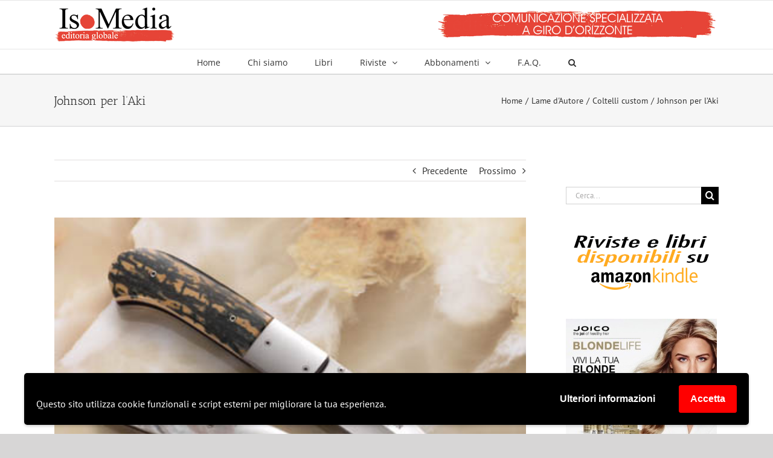

--- FILE ---
content_type: text/html; charset=UTF-8
request_url: https://www.isomedia.it/johnson-per-laki/
body_size: 104118
content:
<!DOCTYPE html>
<html class="avada-html-layout-wide avada-html-header-position-top" lang="it-IT" prefix="og: http://ogp.me/ns# fb: http://ogp.me/ns/fb#">
<head>
	<meta http-equiv="X-UA-Compatible" content="IE=edge" />
	<meta http-equiv="Content-Type" content="text/html; charset=utf-8"/>
	<meta name="viewport" content="width=device-width, initial-scale=1" />
	<title>Johnson per l’Aki &#8211; Isomedia</title>
<meta name='robots' content='max-image-preview:large' />
<link rel="alternate" type="application/rss+xml" title="Isomedia &raquo; Feed" href="https://www.isomedia.it/feed/" />
<link rel="alternate" type="application/rss+xml" title="Isomedia &raquo; Feed dei commenti" href="https://www.isomedia.it/comments/feed/" />
		
		
		
				<link rel="alternate" type="application/rss+xml" title="Isomedia &raquo; Johnson per l’Aki Feed dei commenti" href="https://www.isomedia.it/johnson-per-laki/feed/" />

		<meta property="og:title" content="Johnson per l’Aki"/>
		<meta property="og:type" content="article"/>
		<meta property="og:url" content="https://www.isomedia.it/johnson-per-laki/"/>
		<meta property="og:site_name" content="Isomedia"/>
		<meta property="og:description" content="Due dei primi coltelli chiudibili del grande Steve Johnson, costruiti per l&#039;Art knife invitational (Aki) dello scorso ottobre a San Diego. Per questo, sulle lame è presente la scritta con anche l&#039;anno 2001 sulle lame. Quello sopra è un “Dirk” con guancette di mammut e l&#039;altro, “Jody”, ha guancette di madreperla.

Steve Johnson, www.srjknives.com."/>

									<meta property="og:image" content="https://www.isomedia.it/wp-content/uploads/2019/04/FOTO135.jpg"/>
							<script type="text/javascript">
window._wpemojiSettings = {"baseUrl":"https:\/\/s.w.org\/images\/core\/emoji\/14.0.0\/72x72\/","ext":".png","svgUrl":"https:\/\/s.w.org\/images\/core\/emoji\/14.0.0\/svg\/","svgExt":".svg","source":{"concatemoji":"https:\/\/www.isomedia.it\/wp-includes\/js\/wp-emoji-release.min.js?ver=6.3.7"}};
/*! This file is auto-generated */
!function(i,n){var o,s,e;function c(e){try{var t={supportTests:e,timestamp:(new Date).valueOf()};sessionStorage.setItem(o,JSON.stringify(t))}catch(e){}}function p(e,t,n){e.clearRect(0,0,e.canvas.width,e.canvas.height),e.fillText(t,0,0);var t=new Uint32Array(e.getImageData(0,0,e.canvas.width,e.canvas.height).data),r=(e.clearRect(0,0,e.canvas.width,e.canvas.height),e.fillText(n,0,0),new Uint32Array(e.getImageData(0,0,e.canvas.width,e.canvas.height).data));return t.every(function(e,t){return e===r[t]})}function u(e,t,n){switch(t){case"flag":return n(e,"\ud83c\udff3\ufe0f\u200d\u26a7\ufe0f","\ud83c\udff3\ufe0f\u200b\u26a7\ufe0f")?!1:!n(e,"\ud83c\uddfa\ud83c\uddf3","\ud83c\uddfa\u200b\ud83c\uddf3")&&!n(e,"\ud83c\udff4\udb40\udc67\udb40\udc62\udb40\udc65\udb40\udc6e\udb40\udc67\udb40\udc7f","\ud83c\udff4\u200b\udb40\udc67\u200b\udb40\udc62\u200b\udb40\udc65\u200b\udb40\udc6e\u200b\udb40\udc67\u200b\udb40\udc7f");case"emoji":return!n(e,"\ud83e\udef1\ud83c\udffb\u200d\ud83e\udef2\ud83c\udfff","\ud83e\udef1\ud83c\udffb\u200b\ud83e\udef2\ud83c\udfff")}return!1}function f(e,t,n){var r="undefined"!=typeof WorkerGlobalScope&&self instanceof WorkerGlobalScope?new OffscreenCanvas(300,150):i.createElement("canvas"),a=r.getContext("2d",{willReadFrequently:!0}),o=(a.textBaseline="top",a.font="600 32px Arial",{});return e.forEach(function(e){o[e]=t(a,e,n)}),o}function t(e){var t=i.createElement("script");t.src=e,t.defer=!0,i.head.appendChild(t)}"undefined"!=typeof Promise&&(o="wpEmojiSettingsSupports",s=["flag","emoji"],n.supports={everything:!0,everythingExceptFlag:!0},e=new Promise(function(e){i.addEventListener("DOMContentLoaded",e,{once:!0})}),new Promise(function(t){var n=function(){try{var e=JSON.parse(sessionStorage.getItem(o));if("object"==typeof e&&"number"==typeof e.timestamp&&(new Date).valueOf()<e.timestamp+604800&&"object"==typeof e.supportTests)return e.supportTests}catch(e){}return null}();if(!n){if("undefined"!=typeof Worker&&"undefined"!=typeof OffscreenCanvas&&"undefined"!=typeof URL&&URL.createObjectURL&&"undefined"!=typeof Blob)try{var e="postMessage("+f.toString()+"("+[JSON.stringify(s),u.toString(),p.toString()].join(",")+"));",r=new Blob([e],{type:"text/javascript"}),a=new Worker(URL.createObjectURL(r),{name:"wpTestEmojiSupports"});return void(a.onmessage=function(e){c(n=e.data),a.terminate(),t(n)})}catch(e){}c(n=f(s,u,p))}t(n)}).then(function(e){for(var t in e)n.supports[t]=e[t],n.supports.everything=n.supports.everything&&n.supports[t],"flag"!==t&&(n.supports.everythingExceptFlag=n.supports.everythingExceptFlag&&n.supports[t]);n.supports.everythingExceptFlag=n.supports.everythingExceptFlag&&!n.supports.flag,n.DOMReady=!1,n.readyCallback=function(){n.DOMReady=!0}}).then(function(){return e}).then(function(){var e;n.supports.everything||(n.readyCallback(),(e=n.source||{}).concatemoji?t(e.concatemoji):e.wpemoji&&e.twemoji&&(t(e.twemoji),t(e.wpemoji)))}))}((window,document),window._wpemojiSettings);
</script>
<style type="text/css">
img.wp-smiley,
img.emoji {
	display: inline !important;
	border: none !important;
	box-shadow: none !important;
	height: 1em !important;
	width: 1em !important;
	margin: 0 0.07em !important;
	vertical-align: -0.1em !important;
	background: none !important;
	padding: 0 !important;
}
</style>
	<link rel='stylesheet' id='wpgdprc-front-css-css' href='https://www.isomedia.it/wp-content/plugins/wp-gdpr-compliance/Assets/css/front.css?ver=1693929737' type='text/css' media='all' />
<style id='wpgdprc-front-css-inline-css' type='text/css'>
:root{--wp-gdpr--bar--background-color: #000000;--wp-gdpr--bar--color: #ffffff;--wp-gdpr--button--background-color: #ff0000;--wp-gdpr--button--background-color--darken: #d80000;--wp-gdpr--button--color: #ffffff;}
</style>
<link rel='stylesheet' id='fusion-dynamic-css-css' href='https://www.isomedia.it/wp-content/uploads/fusion-styles/938ebd4ce4beaa5017e7e87bbe1cc39d.min.css?ver=3.11.2' type='text/css' media='all' />
<script type='text/javascript' src='https://www.isomedia.it/wp-includes/js/jquery/jquery.min.js?ver=3.7.0' id='jquery-core-js'></script>
<script type='text/javascript' src='https://www.isomedia.it/wp-includes/js/jquery/jquery-migrate.min.js?ver=3.4.1' id='jquery-migrate-js'></script>
<script type='text/javascript' id='wpgdprc-front-js-js-extra'>
/* <![CDATA[ */
var wpgdprcFront = {"ajaxUrl":"https:\/\/www.isomedia.it\/wp-admin\/admin-ajax.php","ajaxNonce":"fc74d6716a","ajaxArg":"security","pluginPrefix":"wpgdprc","blogId":"1","isMultiSite":"","locale":"it_IT","showSignUpModal":"","showFormModal":"","cookieName":"wpgdprc-consent-4","consentVersion":"4","path":"\/","prefix":"wpgdprc","consents":[{"ID":1,"required":true,"placement":"head","content":"<!-- Global site tag (gtag.js) - Google Analytics -->\r\n<script async src=\"https:\/\/www.googletagmanager.com\/gtag\/js?id=UA-3127531-38\"><\/script>\r\n<script>\r\n  window.dataLayer = window.dataLayer || [];\r\n  function gtag(){dataLayer.push(arguments);}\r\n  gtag('js', new Date());\r\n\r\n  gtag('config', 'UA-3127531-38');\r\n<\/script>\r\n"}]};
/* ]]> */
</script>
<script type='text/javascript' src='https://www.isomedia.it/wp-content/plugins/wp-gdpr-compliance/Assets/js/front.min.js?ver=1693929737' id='wpgdprc-front-js-js'></script>
<link rel="https://api.w.org/" href="https://www.isomedia.it/wp-json/" /><link rel="alternate" type="application/json" href="https://www.isomedia.it/wp-json/wp/v2/posts/378" /><link rel="EditURI" type="application/rsd+xml" title="RSD" href="https://www.isomedia.it/xmlrpc.php?rsd" />
<meta name="generator" content="WordPress 6.3.7" />
<link rel="canonical" href="https://www.isomedia.it/johnson-per-laki/" />
<link rel='shortlink' href='https://www.isomedia.it/?p=378' />
<link rel="alternate" type="application/json+oembed" href="https://www.isomedia.it/wp-json/oembed/1.0/embed?url=https%3A%2F%2Fwww.isomedia.it%2Fjohnson-per-laki%2F" />
<link rel="alternate" type="text/xml+oembed" href="https://www.isomedia.it/wp-json/oembed/1.0/embed?url=https%3A%2F%2Fwww.isomedia.it%2Fjohnson-per-laki%2F&#038;format=xml" />
<style type="text/css" id="css-fb-visibility">@media screen and (max-width: 640px){.fusion-no-small-visibility{display:none !important;}body .sm-text-align-center{text-align:center !important;}body .sm-text-align-left{text-align:left !important;}body .sm-text-align-right{text-align:right !important;}body .sm-flex-align-center{justify-content:center !important;}body .sm-flex-align-flex-start{justify-content:flex-start !important;}body .sm-flex-align-flex-end{justify-content:flex-end !important;}body .sm-mx-auto{margin-left:auto !important;margin-right:auto !important;}body .sm-ml-auto{margin-left:auto !important;}body .sm-mr-auto{margin-right:auto !important;}body .fusion-absolute-position-small{position:absolute;top:auto;width:100%;}.awb-sticky.awb-sticky-small{ position: sticky; top: var(--awb-sticky-offset,0); }}@media screen and (min-width: 641px) and (max-width: 1024px){.fusion-no-medium-visibility{display:none !important;}body .md-text-align-center{text-align:center !important;}body .md-text-align-left{text-align:left !important;}body .md-text-align-right{text-align:right !important;}body .md-flex-align-center{justify-content:center !important;}body .md-flex-align-flex-start{justify-content:flex-start !important;}body .md-flex-align-flex-end{justify-content:flex-end !important;}body .md-mx-auto{margin-left:auto !important;margin-right:auto !important;}body .md-ml-auto{margin-left:auto !important;}body .md-mr-auto{margin-right:auto !important;}body .fusion-absolute-position-medium{position:absolute;top:auto;width:100%;}.awb-sticky.awb-sticky-medium{ position: sticky; top: var(--awb-sticky-offset,0); }}@media screen and (min-width: 1025px){.fusion-no-large-visibility{display:none !important;}body .lg-text-align-center{text-align:center !important;}body .lg-text-align-left{text-align:left !important;}body .lg-text-align-right{text-align:right !important;}body .lg-flex-align-center{justify-content:center !important;}body .lg-flex-align-flex-start{justify-content:flex-start !important;}body .lg-flex-align-flex-end{justify-content:flex-end !important;}body .lg-mx-auto{margin-left:auto !important;margin-right:auto !important;}body .lg-ml-auto{margin-left:auto !important;}body .lg-mr-auto{margin-right:auto !important;}body .fusion-absolute-position-large{position:absolute;top:auto;width:100%;}.awb-sticky.awb-sticky-large{ position: sticky; top: var(--awb-sticky-offset,0); }}</style><meta name="generator" content="Powered by Slider Revolution 6.6.18 - responsive, Mobile-Friendly Slider Plugin for WordPress with comfortable drag and drop interface." />
<script>function setREVStartSize(e){
			//window.requestAnimationFrame(function() {
				window.RSIW = window.RSIW===undefined ? window.innerWidth : window.RSIW;
				window.RSIH = window.RSIH===undefined ? window.innerHeight : window.RSIH;
				try {
					var pw = document.getElementById(e.c).parentNode.offsetWidth,
						newh;
					pw = pw===0 || isNaN(pw) || (e.l=="fullwidth" || e.layout=="fullwidth") ? window.RSIW : pw;
					e.tabw = e.tabw===undefined ? 0 : parseInt(e.tabw);
					e.thumbw = e.thumbw===undefined ? 0 : parseInt(e.thumbw);
					e.tabh = e.tabh===undefined ? 0 : parseInt(e.tabh);
					e.thumbh = e.thumbh===undefined ? 0 : parseInt(e.thumbh);
					e.tabhide = e.tabhide===undefined ? 0 : parseInt(e.tabhide);
					e.thumbhide = e.thumbhide===undefined ? 0 : parseInt(e.thumbhide);
					e.mh = e.mh===undefined || e.mh=="" || e.mh==="auto" ? 0 : parseInt(e.mh,0);
					if(e.layout==="fullscreen" || e.l==="fullscreen")
						newh = Math.max(e.mh,window.RSIH);
					else{
						e.gw = Array.isArray(e.gw) ? e.gw : [e.gw];
						for (var i in e.rl) if (e.gw[i]===undefined || e.gw[i]===0) e.gw[i] = e.gw[i-1];
						e.gh = e.el===undefined || e.el==="" || (Array.isArray(e.el) && e.el.length==0)? e.gh : e.el;
						e.gh = Array.isArray(e.gh) ? e.gh : [e.gh];
						for (var i in e.rl) if (e.gh[i]===undefined || e.gh[i]===0) e.gh[i] = e.gh[i-1];
											
						var nl = new Array(e.rl.length),
							ix = 0,
							sl;
						e.tabw = e.tabhide>=pw ? 0 : e.tabw;
						e.thumbw = e.thumbhide>=pw ? 0 : e.thumbw;
						e.tabh = e.tabhide>=pw ? 0 : e.tabh;
						e.thumbh = e.thumbhide>=pw ? 0 : e.thumbh;
						for (var i in e.rl) nl[i] = e.rl[i]<window.RSIW ? 0 : e.rl[i];
						sl = nl[0];
						for (var i in nl) if (sl>nl[i] && nl[i]>0) { sl = nl[i]; ix=i;}
						var m = pw>(e.gw[ix]+e.tabw+e.thumbw) ? 1 : (pw-(e.tabw+e.thumbw)) / (e.gw[ix]);
						newh =  (e.gh[ix] * m) + (e.tabh + e.thumbh);
					}
					var el = document.getElementById(e.c);
					if (el!==null && el) el.style.height = newh+"px";
					el = document.getElementById(e.c+"_wrapper");
					if (el!==null && el) {
						el.style.height = newh+"px";
						el.style.display = "block";
					}
				} catch(e){
					console.log("Failure at Presize of Slider:" + e)
				}
			//});
		  };</script>
		<style type="text/css" id="wp-custom-css">
			.riviste-slider .fusion_builder_column_1_3 div.fusion-column-wrapper {
	background-color:rgba(255,255,255,0.5);
	border:10px solid rgba(255,255,255,0.3);
	border-radius:50% 50%;
	transition: border-color 0.6s linear}
.riviste-slider .fusion_builder_column_1_3 div.fusion-column-wrapper:hover {
	border-color:rgba(230,68,55,1)
	}
.riviste-slider-mobile .fusion_builder_column_1_3 div {
	background-color:rgba(255,255,255,0.5);
	}
.bbp-login-form label {
	width: 100%;
	display: inline-block;
}		</style>
				<script type="text/javascript">
			var doc = document.documentElement;
			doc.setAttribute( 'data-useragent', navigator.userAgent );
		</script>
		
	</head>

<body class="post-template-default single single-post postid-378 single-format-standard has-sidebar fusion-image-hovers fusion-pagination-sizing fusion-button_type-flat fusion-button_span-no fusion-button_gradient-linear avada-image-rollover-circle-yes avada-image-rollover-no fusion-has-button-gradient fusion-body ltr fusion-sticky-header no-tablet-sticky-header no-mobile-sticky-header no-mobile-slidingbar no-mobile-totop avada-has-rev-slider-styles fusion-disable-outline fusion-sub-menu-fade mobile-logo-pos-left layout-wide-mode avada-has-boxed-modal-shadow-none layout-scroll-offset-full avada-has-zero-margin-offset-top fusion-top-header menu-text-align-center mobile-menu-design-modern fusion-show-pagination-text fusion-header-layout-v4 avada-responsive avada-footer-fx-none avada-menu-highlight-style-bar fusion-search-form-classic fusion-main-menu-search-dropdown fusion-avatar-square avada-dropdown-styles avada-blog-layout-large avada-blog-archive-layout-medium alternate avada-header-shadow-no avada-menu-icon-position-left avada-has-megamenu-shadow avada-has-mainmenu-dropdown-divider avada-has-main-nav-search-icon avada-has-breadcrumb-mobile-hidden avada-has-titlebar-bar_and_content avada-has-pagination-padding avada-flyout-menu-direction-fade avada-ec-views-v1" data-awb-post-id="378">
		<a class="skip-link screen-reader-text" href="#content">Salta al contenuto</a>

	<div id="boxed-wrapper">
		
		<div id="wrapper" class="fusion-wrapper">
			<div id="home" style="position:relative;top:-1px;"></div>
							
					
			<header class="fusion-header-wrapper">
				<div class="fusion-header-v4 fusion-logo-alignment fusion-logo-left fusion-sticky-menu- fusion-sticky-logo-1 fusion-mobile-logo- fusion-sticky-menu-only fusion-header-menu-align-center fusion-mobile-menu-design-modern">
					
<div class="fusion-secondary-header">
	<div class="fusion-row">
							<div class="fusion-alignright">
				<nav class="fusion-secondary-menu" role="navigation" aria-label="Menu Secondario"></nav>			</div>
			</div>
</div>
<div class="fusion-header-sticky-height"></div>
<div class="fusion-sticky-header-wrapper"> <!-- start fusion sticky header wrapper -->
	<div class="fusion-header">
		<div class="fusion-row">
							<div class="fusion-logo" data-margin-top="0px" data-margin-bottom="0px" data-margin-left="0px" data-margin-right="0px">
			<a class="fusion-logo-link"  href="https://www.isomedia.it/" >

						<!-- standard logo -->
			<img src="https://www.isomedia.it/wp-content/uploads/2019/02/logo_isomedia200.png" srcset="https://www.isomedia.it/wp-content/uploads/2019/02/logo_isomedia200.png 1x, https://www.isomedia.it/wp-content/uploads/2019/02/logo_isomedia400.png 2x" width="200" height="60" style="max-height:60px;height:auto;" alt="Isomedia Logo" data-retina_logo_url="https://www.isomedia.it/wp-content/uploads/2019/02/logo_isomedia400.png" class="fusion-standard-logo" />

			
											<!-- sticky header logo -->
				<img src="https://www.isomedia.it/wp-content/uploads/2019/02/logo_isomedia200.png" srcset="https://www.isomedia.it/wp-content/uploads/2019/02/logo_isomedia200.png 1x, https://www.isomedia.it/wp-content/uploads/2019/02/logo_isomedia400.png 2x" width="200" height="60" style="max-height:60px;height:auto;" alt="Isomedia Logo" data-retina_logo_url="https://www.isomedia.it/wp-content/uploads/2019/02/logo_isomedia400.png" class="fusion-sticky-logo" />
					</a>
		
<div class="fusion-header-content-3-wrapper">
			<div class="fusion-header-banner">
			                <div style="width:100%;position:relative;" class="codeneric_ultimate_ads_manager_ad_wrapper"
               data-place-id="0"
               data-js="false"
               data-id="568">
                </div>
                		</div>
	</div>
</div>
								<div class="fusion-mobile-menu-icons">
							<a href="#" class="fusion-icon awb-icon-bars" aria-label="Attiva/Disattiva menu mobile" aria-expanded="false"></a>
		
		
		
			</div>
			
					</div>
	</div>
	<div class="fusion-secondary-main-menu">
		<div class="fusion-row">
			<nav class="fusion-main-menu" aria-label="Menu Principale"><ul id="menu-menu-principale" class="fusion-menu"><li  id="menu-item-132"  class="menu-item menu-item-type-post_type menu-item-object-page menu-item-home menu-item-132"  data-item-id="132"><a  href="https://www.isomedia.it/" class="fusion-bar-highlight"><span class="menu-text">Home</span></a></li><li  id="menu-item-96"  class="menu-item menu-item-type-post_type menu-item-object-page menu-item-96"  data-item-id="96"><a  href="https://www.isomedia.it/chi-siamo/" class="fusion-bar-highlight"><span class="menu-text">Chi siamo</span></a></li><li  id="menu-item-140"  class="menu-item menu-item-type-post_type menu-item-object-page menu-item-140"  data-item-id="140"><a  href="https://www.isomedia.it/libri/" class="fusion-bar-highlight"><span class="menu-text">Libri</span></a></li><li  id="menu-item-141"  class="menu-item menu-item-type-custom menu-item-object-custom menu-item-has-children menu-item-141 fusion-dropdown-menu"  data-item-id="141"><a  href="#" class="fusion-bar-highlight"><span class="menu-text">Riviste</span> <span class="fusion-caret"><i class="fusion-dropdown-indicator" aria-hidden="true"></i></span></a><ul class="sub-menu"><li  id="menu-item-134"  class="menu-item menu-item-type-taxonomy menu-item-object-category current-post-ancestor menu-item-has-children menu-item-134 fusion-dropdown-submenu" ><a  href="https://www.isomedia.it/category/lamedautore/" class="fusion-bar-highlight"><span>Lame d&#8217;Autore</span></a><ul class="sub-menu"><li  id="menu-item-514"  class="menu-item menu-item-type-taxonomy menu-item-object-category menu-item-514" ><a  href="https://www.isomedia.it/category/lamedautore/rivista-lame-d-autore/" class="fusion-bar-highlight"><span>Rivista</span></a></li><li  id="menu-item-509"  class="menu-item menu-item-type-taxonomy menu-item-object-category menu-item-509" ><a  href="https://www.isomedia.it/category/lamedautore/coltelli-sportivi/" class="fusion-bar-highlight"><span>Coltelli sportivi</span></a></li><li  id="menu-item-511"  class="menu-item menu-item-type-taxonomy menu-item-object-category menu-item-511" ><a  href="https://www.isomedia.it/category/lamedautore/coltelli-professionali/" class="fusion-bar-highlight"><span>Coltelli professionali</span></a></li><li  id="menu-item-508"  class="menu-item menu-item-type-taxonomy menu-item-object-category current-post-ancestor current-menu-parent current-post-parent menu-item-508" ><a  href="https://www.isomedia.it/category/lamedautore/coltelli-custom/" class="fusion-bar-highlight"><span>Coltelli custom</span></a></li><li  id="menu-item-512"  class="menu-item menu-item-type-taxonomy menu-item-object-category menu-item-512" ><a  href="https://www.isomedia.it/category/lamedautore/cultura-e-storia/" class="fusion-bar-highlight"><span>Cultura e storia</span></a></li><li  id="menu-item-510"  class="menu-item menu-item-type-taxonomy menu-item-object-category menu-item-510" ><a  href="https://www.isomedia.it/category/lamedautore/aziende/" class="fusion-bar-highlight"><span>Aziende</span></a></li><li  id="menu-item-513"  class="menu-item menu-item-type-taxonomy menu-item-object-category menu-item-513" ><a  href="https://www.isomedia.it/category/lamedautore/tecnica/" class="fusion-bar-highlight"><span>Tecnica</span></a></li><li  id="menu-item-515"  class="menu-item menu-item-type-post_type menu-item-object-post menu-item-515" ><a  href="https://www.isomedia.it/link-utili/" class="fusion-bar-highlight"><span>Link utili</span></a></li></ul></li><li  id="menu-item-133"  class="menu-item menu-item-type-taxonomy menu-item-object-category menu-item-133 fusion-dropdown-submenu" ><a  href="https://www.isomedia.it/category/ihf/" class="fusion-bar-highlight"><span>iHF</span></a></li><li  id="menu-item-135"  class="menu-item menu-item-type-taxonomy menu-item-object-category menu-item-135 fusion-dropdown-submenu" ><a  href="https://www.isomedia.it/category/tuttosoldatini/" class="fusion-bar-highlight"><span>Tutto Soldatini</span></a></li><li  id="menu-item-131"  class="menu-item menu-item-type-post_type menu-item-object-page menu-item-131 fusion-dropdown-submenu" ><a  href="https://www.isomedia.it/arretrati/" class="fusion-bar-highlight"><span>Arretrati</span></a></li></ul></li><li  id="menu-item-237"  class="menu-item menu-item-type-custom menu-item-object-custom menu-item-has-children menu-item-237 fusion-dropdown-menu"  data-item-id="237"><a  href="#" class="fusion-bar-highlight"><span class="menu-text">Abbonamenti</span> <span class="fusion-caret"><i class="fusion-dropdown-indicator" aria-hidden="true"></i></span></a><ul class="sub-menu"><li  id="menu-item-240"  class="menu-item menu-item-type-custom menu-item-object-custom menu-item-240 fusion-dropdown-submenu" ><a  href="https://www.isomedia.it/abbonamento-ihf/" class="fusion-bar-highlight"><span>Abbonamento a iHF</span></a></li><li  id="menu-item-239"  class="menu-item menu-item-type-custom menu-item-object-custom menu-item-239 fusion-dropdown-submenu" ><a  href="https://www.isomedia.it/abbonamento-lame-dautore/" class="fusion-bar-highlight"><span>Abbonamento a Lame d&#8217;Autore</span></a></li></ul></li><li  id="menu-item-142"  class="menu-item menu-item-type-post_type menu-item-object-page menu-item-142"  data-item-id="142"><a  href="https://www.isomedia.it/f-a-q/" class="fusion-bar-highlight"><span class="menu-text">F.A.Q.</span></a></li><li class="fusion-custom-menu-item fusion-main-menu-search"><a class="fusion-main-menu-icon fusion-bar-highlight" href="#" aria-label="Cerca" data-title="Cerca" title="Cerca" role="button" aria-expanded="false"></a><div class="fusion-custom-menu-item-contents">		<form role="search" class="searchform fusion-search-form  fusion-search-form-classic" method="get" action="https://www.isomedia.it/">
			<div class="fusion-search-form-content">

				
				<div class="fusion-search-field search-field">
					<label><span class="screen-reader-text">Cerca per:</span>
													<input type="search" value="" name="s" class="s" placeholder="Cerca..." required aria-required="true" aria-label="Cerca..."/>
											</label>
				</div>
				<div class="fusion-search-button search-button">
					<input type="submit" class="fusion-search-submit searchsubmit" aria-label="Cerca" value="&#xf002;" />
									</div>

				
			</div>


			
		</form>
		</div></li></ul></nav>
<nav class="fusion-mobile-nav-holder fusion-mobile-menu-text-align-left" aria-label="Menu Mobile Principale"></nav>

					</div>
	</div>
</div> <!-- end fusion sticky header wrapper -->
				</div>
				<div class="fusion-clearfix"></div>
			</header>
								
							<div id="sliders-container" class="fusion-slider-visibility">
					</div>
				
					
							
			<section class="avada-page-titlebar-wrapper" aria-label="Barra Titolo Pagina">
	<div class="fusion-page-title-bar fusion-page-title-bar-none fusion-page-title-bar-left">
		<div class="fusion-page-title-row">
			<div class="fusion-page-title-wrapper">
				<div class="fusion-page-title-captions">

																							<h1 class="entry-title">Johnson per l’Aki</h1>

											
					
				</div>

															<div class="fusion-page-title-secondary">
							<nav class="fusion-breadcrumbs" ara-label="Breadcrumb"><ol class="awb-breadcrumb-list"><li class="fusion-breadcrumb-item awb-breadcrumb-sep" ><a href="https://www.isomedia.it" class="fusion-breadcrumb-link"><span >Home</span></a></li><li class="fusion-breadcrumb-item awb-breadcrumb-sep" ><a href="https://www.isomedia.it/category/lamedautore/" class="fusion-breadcrumb-link"><span >Lame d'Autore</span></a></li><li class="fusion-breadcrumb-item awb-breadcrumb-sep" ><a href="https://www.isomedia.it/category/lamedautore/coltelli-custom/" class="fusion-breadcrumb-link"><span >Coltelli custom</span></a></li><li class="fusion-breadcrumb-item"  aria-current="page"><span  class="breadcrumb-leaf">Johnson per l’Aki</span></li></ol></nav>						</div>
									
			</div>
		</div>
	</div>
</section>

						<main id="main" class="clearfix ">
				<div class="fusion-row" style="">

<section id="content" style="float: left;">
			<div class="single-navigation clearfix">
			<a href="https://www.isomedia.it/coppia-di-cacciatori-per-pachi/" rel="prev">Precedente</a>			<a href="https://www.isomedia.it/il-bowie-del-cacciatore-e-di-ballestra/" rel="next">Prossimo</a>		</div>
	
					<article id="post-378" class="post post-378 type-post status-publish format-standard has-post-thumbnail hentry category-coltelli-custom">
						
														<div class="fusion-flexslider flexslider fusion-flexslider-loading post-slideshow fusion-post-slideshow">
				<ul class="slides">
																<li>
																																<a href="https://www.isomedia.it/wp-content/uploads/2019/04/FOTO135.jpg" data-rel="iLightbox[gallery378]" title="" data-title="FOTO135" data-caption="" aria-label="FOTO135">
										<span class="screen-reader-text">Ingrandisci immagine</span>
										<img width="398" height="279" src="https://www.isomedia.it/wp-content/uploads/2019/04/FOTO135.jpg" class="attachment-full size-full wp-post-image" alt="" decoding="async" fetchpriority="high" srcset="https://www.isomedia.it/wp-content/uploads/2019/04/FOTO135-200x140.jpg 200w, https://www.isomedia.it/wp-content/uploads/2019/04/FOTO135.jpg 398w" sizes="(max-width: 800px) 100vw, 398px" />									</a>
																					</li>

																																																																																																															</ul>
			</div>
						
															<h2 class="entry-title fusion-post-title">Johnson per l’Aki</h2>										<div class="post-content">
				<p>Due dei primi coltelli chiudibili del grande Steve Johnson, costruiti per l&#8217;Art knife invitational (Aki) dello scorso ottobre a San Diego. Per questo, sulle lame è presente la scritta con anche l&#8217;anno 2001 sulle lame. Quello sopra è un “Dirk” con guancette di mammut e l&#8217;altro, “Jody”, ha guancette di madreperla.</p>
<p>Steve Johnson, www.srjknives.com.</p>
							</div>

												<div class="fusion-meta-info"><div class="fusion-meta-info-wrapper">Di <span class="vcard"><span class="fn"><a href="https://www.isomedia.it/author/alessandro/" title="Articoli scritti da Redazione web" rel="author">Redazione web</a></span></span><span class="fusion-inline-sep">|</span><span class="updated rich-snippet-hidden">2019-04-23T15:10:03+02:00</span><span>26 Giugno 2004</span><span class="fusion-inline-sep">|</span></div></div>													<div class="fusion-sharing-box fusion-theme-sharing-box fusion-single-sharing-box">
		<h4>Condividi questa pagina, scegli la tua piattaforma!</h4>
		<div class="fusion-social-networks"><div class="fusion-social-networks-wrapper"><a  class="fusion-social-network-icon fusion-tooltip fusion-facebook awb-icon-facebook" style="color:var(--sharing_social_links_icon_color);" data-placement="top" data-title="Facebook" data-toggle="tooltip" title="Facebook" href="https://www.facebook.com/sharer.php?u=https%3A%2F%2Fwww.isomedia.it%2Fjohnson-per-laki%2F&amp;t=Johnson%20per%20l%E2%80%99Aki" target="_blank" rel="noreferrer"><span class="screen-reader-text">Facebook</span></a><a  class="fusion-social-network-icon fusion-tooltip fusion-twitter awb-icon-twitter" style="color:var(--sharing_social_links_icon_color);" data-placement="top" data-title="Twitter" data-toggle="tooltip" title="Twitter" href="https://twitter.com/share?url=https%3A%2F%2Fwww.isomedia.it%2Fjohnson-per-laki%2F&amp;text=Johnson%20per%20l%E2%80%99Aki" target="_blank" rel="noopener noreferrer"><span class="screen-reader-text">Twitter</span></a><a  class="fusion-social-network-icon fusion-tooltip fusion-reddit awb-icon-reddit" style="color:var(--sharing_social_links_icon_color);" data-placement="top" data-title="Reddit" data-toggle="tooltip" title="Reddit" href="https://reddit.com/submit?url=https://www.isomedia.it/johnson-per-laki/&amp;title=Johnson%20per%20l%E2%80%99Aki" target="_blank" rel="noopener noreferrer"><span class="screen-reader-text">Reddit</span></a><a  class="fusion-social-network-icon fusion-tooltip fusion-linkedin awb-icon-linkedin" style="color:var(--sharing_social_links_icon_color);" data-placement="top" data-title="LinkedIn" data-toggle="tooltip" title="LinkedIn" href="https://www.linkedin.com/shareArticle?mini=true&amp;url=https%3A%2F%2Fwww.isomedia.it%2Fjohnson-per-laki%2F&amp;title=Johnson%20per%20l%E2%80%99Aki&amp;summary=Due%20dei%20primi%20coltelli%20chiudibili%20del%20grande%20Steve%20Johnson%2C%20costruiti%20per%20l%27Art%20knife%20invitational%20%28Aki%29%20dello%20scorso%20ottobre%20a%20San%20Diego.%20Per%20questo%2C%20sulle%20lame%20%C3%A8%20presente%20la%20scritta%20con%20anche%20l%27anno%202001%20sulle%20lame.%20Quello%20sopra%20%C3%A8%20un%20%E2%80%9CDirk%E2%80%9D%20con%20guancette" target="_blank" rel="noopener noreferrer"><span class="screen-reader-text">LinkedIn</span></a><a  class="fusion-social-network-icon fusion-tooltip fusion-whatsapp awb-icon-whatsapp" style="color:var(--sharing_social_links_icon_color);" data-placement="top" data-title="WhatsApp" data-toggle="tooltip" title="WhatsApp" href="https://api.whatsapp.com/send?text=https%3A%2F%2Fwww.isomedia.it%2Fjohnson-per-laki%2F" target="_blank" rel="noopener noreferrer"><span class="screen-reader-text">WhatsApp</span></a><a  class="fusion-social-network-icon fusion-tooltip fusion-tumblr awb-icon-tumblr" style="color:var(--sharing_social_links_icon_color);" data-placement="top" data-title="Tumblr" data-toggle="tooltip" title="Tumblr" href="https://www.tumblr.com/share/link?url=https%3A%2F%2Fwww.isomedia.it%2Fjohnson-per-laki%2F&amp;name=Johnson%20per%20l%E2%80%99Aki&amp;description=Due%20dei%20primi%20coltelli%20chiudibili%20del%20grande%20Steve%20Johnson%2C%20costruiti%20per%20l%26%2339%3BArt%20knife%20invitational%20%28Aki%29%20dello%20scorso%20ottobre%20a%20San%20Diego.%20Per%20questo%2C%20sulle%20lame%20%C3%A8%20presente%20la%20scritta%20con%20anche%20l%26%2339%3Banno%202001%20sulle%20lame.%20Quello%20sopra%20%C3%A8%20un%20%E2%80%9CDirk%E2%80%9D%20con%20guancette%20di%20mammut%20e%20l%26%2339%3Baltro%2C%20%E2%80%9CJody%E2%80%9D%2C%20ha%20guancette%20di%20madreperla.%0D%0A%0D%0ASteve%20Johnson%2C%20www.srjknives.com." target="_blank" rel="noopener noreferrer"><span class="screen-reader-text">Tumblr</span></a><a  class="fusion-social-network-icon fusion-tooltip fusion-pinterest awb-icon-pinterest" style="color:var(--sharing_social_links_icon_color);" data-placement="top" data-title="Pinterest" data-toggle="tooltip" title="Pinterest" href="https://pinterest.com/pin/create/button/?url=https%3A%2F%2Fwww.isomedia.it%2Fjohnson-per-laki%2F&amp;description=Due%20dei%20primi%20coltelli%20chiudibili%20del%20grande%20Steve%20Johnson%2C%20costruiti%20per%20l%26%2339%3BArt%20knife%20invitational%20%28Aki%29%20dello%20scorso%20ottobre%20a%20San%20Diego.%20Per%20questo%2C%20sulle%20lame%20%C3%A8%20presente%20la%20scritta%20con%20anche%20l%26%2339%3Banno%202001%20sulle%20lame.%20Quello%20sopra%20%C3%A8%20un%20%E2%80%9CDirk%E2%80%9D%20con%20guancette%20di%20mammut%20e%20l%26%2339%3Baltro%2C%20%E2%80%9CJody%E2%80%9D%2C%20ha%20guancette%20di%20madreperla.%0D%0A%0D%0ASteve%20Johnson%2C%20www.srjknives.com.&amp;media=https%3A%2F%2Fwww.isomedia.it%2Fwp-content%2Fuploads%2F2019%2F04%2FFOTO135.jpg" target="_blank" rel="noopener noreferrer"><span class="screen-reader-text">Pinterest</span></a><a  class="fusion-social-network-icon fusion-tooltip fusion-vk awb-icon-vk" style="color:var(--sharing_social_links_icon_color);" data-placement="top" data-title="Vk" data-toggle="tooltip" title="Vk" href="https://vk.com/share.php?url=https%3A%2F%2Fwww.isomedia.it%2Fjohnson-per-laki%2F&amp;title=Johnson%20per%20l%E2%80%99Aki&amp;description=Due%20dei%20primi%20coltelli%20chiudibili%20del%20grande%20Steve%20Johnson%2C%20costruiti%20per%20l%26%2339%3BArt%20knife%20invitational%20%28Aki%29%20dello%20scorso%20ottobre%20a%20San%20Diego.%20Per%20questo%2C%20sulle%20lame%20%C3%A8%20presente%20la%20scritta%20con%20anche%20l%26%2339%3Banno%202001%20sulle%20lame.%20Quello%20sopra%20%C3%A8%20un%20%E2%80%9CDirk%E2%80%9D%20con%20guancette%20di%20mammut%20e%20l%26%2339%3Baltro%2C%20%E2%80%9CJody%E2%80%9D%2C%20ha%20guancette%20di%20madreperla.%0D%0A%0D%0ASteve%20Johnson%2C%20www.srjknives.com." target="_blank" rel="noopener noreferrer"><span class="screen-reader-text">Vk</span></a><a  class="fusion-social-network-icon fusion-tooltip fusion-mail awb-icon-mail fusion-last-social-icon" style="color:var(--sharing_social_links_icon_color);" data-placement="top" data-title="Email" data-toggle="tooltip" title="Email" href="mailto:?body=https://www.isomedia.it/johnson-per-laki/&amp;subject=Johnson%20per%20l%E2%80%99Aki" target="_self" rel="noopener noreferrer"><span class="screen-reader-text">Email</span></a><div class="fusion-clearfix"></div></div></div>	</div>
													<section class="related-posts single-related-posts">
					<div class="fusion-title fusion-title-size-three sep-double sep-solid" style="margin-top:0px;margin-bottom:31px;">
					<h3 class="title-heading-left" style="margin:0;">
						Post correlati					</h3>
					<span class="awb-title-spacer"></span>
					<div class="title-sep-container">
						<div class="title-sep sep-double sep-solid"></div>
					</div>
				</div>
				
	
	
	
					<div class="awb-carousel awb-swiper awb-swiper-carousel fusion-carousel-title-below-image" data-imagesize="auto" data-metacontent="yes" data-autoplay="no" data-touchscroll="no" data-columns="3" data-itemmargin="44px" data-itemwidth="180" data-scrollitems="">
		<div class="swiper-wrapper">
																		<div class="swiper-slide">
					<div class="fusion-carousel-item-wrapper">
						<div  class="fusion-image-wrapper" aria-haspopup="true">
							<a href="https://www.isomedia.it/cic-show-2025-milano-breve-video/" aria-label="CIC SHOW 2025 Milano  &#8212; breve video &#8212;">
							<img width="2560" height="1920" src="https://www.isomedia.it/wp-content/uploads/2025/12/IMG_20251209_195108ridotta-scaled.jpg" class="attachment-full size-full wp-post-image" alt="" decoding="async" srcset="https://www.isomedia.it/wp-content/uploads/2025/12/IMG_20251209_195108ridotta-200x150.jpg 200w, https://www.isomedia.it/wp-content/uploads/2025/12/IMG_20251209_195108ridotta-400x300.jpg 400w, https://www.isomedia.it/wp-content/uploads/2025/12/IMG_20251209_195108ridotta-600x450.jpg 600w, https://www.isomedia.it/wp-content/uploads/2025/12/IMG_20251209_195108ridotta-800x600.jpg 800w, https://www.isomedia.it/wp-content/uploads/2025/12/IMG_20251209_195108ridotta-1200x900.jpg 1200w, https://www.isomedia.it/wp-content/uploads/2025/12/IMG_20251209_195108ridotta-scaled.jpg 2560w" sizes="(min-width: 2200px) 100vw, (min-width: 784px) 260px, (min-width: 712px) 391px, (min-width: 640px) 712px, " />			</a>
							</div>
																				<h4 class="fusion-carousel-title">
								<a class="fusion-related-posts-title-link" href="https://www.isomedia.it/cic-show-2025-milano-breve-video/" target="_self" title="CIC SHOW 2025 Milano  &#8212; breve video &#8212;">CIC SHOW 2025 Milano  &#8212; breve video &#8212;</a>
							</h4>

							<div class="fusion-carousel-meta">
								
								<span class="fusion-date">9 Dicembre 2025</span>

															</div><!-- fusion-carousel-meta -->
											</div><!-- fusion-carousel-item-wrapper -->
				</div>
															<div class="swiper-slide">
					<div class="fusion-carousel-item-wrapper">
						<div  class="fusion-image-wrapper" aria-haspopup="true">
							<a href="https://www.isomedia.it/alcuni-dei-coltelli-visti-al-cic-show-milano-2025/" aria-label="ALCUNI DEI COLTELLI VISTI AL CIC SHOW, MILANO 2025">
										<div class="fusion-placeholder-image" data-origheight="150" data-origwidth="100%" style="width:100%;height:150px;"></div>
					</a>
							</div>
																				<h4 class="fusion-carousel-title">
								<a class="fusion-related-posts-title-link" href="https://www.isomedia.it/alcuni-dei-coltelli-visti-al-cic-show-milano-2025/" target="_self" title="ALCUNI DEI COLTELLI VISTI AL CIC SHOW, MILANO 2025">ALCUNI DEI COLTELLI VISTI AL CIC SHOW, MILANO 2025</a>
							</h4>

							<div class="fusion-carousel-meta">
								
								<span class="fusion-date">5 Dicembre 2025</span>

															</div><!-- fusion-carousel-meta -->
											</div><!-- fusion-carousel-item-wrapper -->
				</div>
															<div class="swiper-slide">
					<div class="fusion-carousel-item-wrapper">
						<div  class="fusion-image-wrapper" aria-haspopup="true">
							<a href="https://www.isomedia.it/lame-dautore-n-108-ora-in-distribuzione/" aria-label="LAME D&#8217;AUTORE N. 108, ora in distribuzione">
							<img width="1340" height="1772" src="https://www.isomedia.it/wp-content/uploads/2025/12/Cover-n.-108.jpg" class="attachment-full size-full wp-post-image" alt="" decoding="async" srcset="https://www.isomedia.it/wp-content/uploads/2025/12/Cover-n.-108-200x264.jpg 200w, https://www.isomedia.it/wp-content/uploads/2025/12/Cover-n.-108-400x529.jpg 400w, https://www.isomedia.it/wp-content/uploads/2025/12/Cover-n.-108-600x793.jpg 600w, https://www.isomedia.it/wp-content/uploads/2025/12/Cover-n.-108-800x1058.jpg 800w, https://www.isomedia.it/wp-content/uploads/2025/12/Cover-n.-108-1200x1587.jpg 1200w, https://www.isomedia.it/wp-content/uploads/2025/12/Cover-n.-108.jpg 1340w" sizes="(min-width: 2200px) 100vw, (min-width: 784px) 260px, (min-width: 712px) 391px, (min-width: 640px) 712px, " />			</a>
							</div>
																				<h4 class="fusion-carousel-title">
								<a class="fusion-related-posts-title-link" href="https://www.isomedia.it/lame-dautore-n-108-ora-in-distribuzione/" target="_self" title="LAME D&#8217;AUTORE N. 108, ora in distribuzione">LAME D&#8217;AUTORE N. 108, ora in distribuzione</a>
							</h4>

							<div class="fusion-carousel-meta">
								
								<span class="fusion-date">5 Dicembre 2025</span>

															</div><!-- fusion-carousel-meta -->
											</div><!-- fusion-carousel-item-wrapper -->
				</div>
															<div class="swiper-slide">
					<div class="fusion-carousel-item-wrapper">
						<div  class="fusion-image-wrapper" aria-haspopup="true">
							<a href="https://www.isomedia.it/cic-show-milano-22-23-novembre-2025/" aria-label="CIC SHOW, MILANO, 22-23 novembre 2025">
							<img width="720" height="534" src="https://www.isomedia.it/wp-content/uploads/2025/11/566950597_18323838160215408_9070804734594748899_n.jpg" class="attachment-full size-full wp-post-image" alt="" decoding="async" srcset="https://www.isomedia.it/wp-content/uploads/2025/11/566950597_18323838160215408_9070804734594748899_n-200x148.jpg 200w, https://www.isomedia.it/wp-content/uploads/2025/11/566950597_18323838160215408_9070804734594748899_n-400x297.jpg 400w, https://www.isomedia.it/wp-content/uploads/2025/11/566950597_18323838160215408_9070804734594748899_n-600x445.jpg 600w, https://www.isomedia.it/wp-content/uploads/2025/11/566950597_18323838160215408_9070804734594748899_n.jpg 720w" sizes="(min-width: 2200px) 100vw, (min-width: 784px) 260px, (min-width: 712px) 391px, (min-width: 640px) 712px, " />			</a>
							</div>
																				<h4 class="fusion-carousel-title">
								<a class="fusion-related-posts-title-link" href="https://www.isomedia.it/cic-show-milano-22-23-novembre-2025/" target="_self" title="CIC SHOW, MILANO, 22-23 novembre 2025">CIC SHOW, MILANO, 22-23 novembre 2025</a>
							</h4>

							<div class="fusion-carousel-meta">
								
								<span class="fusion-date">13 Novembre 2025</span>

															</div><!-- fusion-carousel-meta -->
											</div><!-- fusion-carousel-item-wrapper -->
				</div>
															<div class="swiper-slide">
					<div class="fusion-carousel-item-wrapper">
						<div  class="fusion-image-wrapper" aria-haspopup="true">
							<a href="https://www.isomedia.it/militalia-torna-al-parco-esposizioni-novegro-sabato-1-e-domenica-2-novembre-per-la-sua-76-edizione/" aria-label="Militalia torna al Parco Esposizioni Novegro, sabato 1° e domenica 2 novembre per la sua 76° edizione!">
							<img width="1200" height="631" src="https://www.isomedia.it/wp-content/uploads/2025/10/militalia-1-2.11.25.png" class="attachment-full size-full wp-post-image" alt="" decoding="async" srcset="https://www.isomedia.it/wp-content/uploads/2025/10/militalia-1-2.11.25-200x105.png 200w, https://www.isomedia.it/wp-content/uploads/2025/10/militalia-1-2.11.25-400x210.png 400w, https://www.isomedia.it/wp-content/uploads/2025/10/militalia-1-2.11.25-600x316.png 600w, https://www.isomedia.it/wp-content/uploads/2025/10/militalia-1-2.11.25-800x421.png 800w, https://www.isomedia.it/wp-content/uploads/2025/10/militalia-1-2.11.25.png 1200w" sizes="(min-width: 2200px) 100vw, (min-width: 784px) 260px, (min-width: 712px) 391px, (min-width: 640px) 712px, " />			</a>
							</div>
																				<h4 class="fusion-carousel-title">
								<a class="fusion-related-posts-title-link" href="https://www.isomedia.it/militalia-torna-al-parco-esposizioni-novegro-sabato-1-e-domenica-2-novembre-per-la-sua-76-edizione/" target="_self" title="Militalia torna al Parco Esposizioni Novegro, sabato 1° e domenica 2 novembre per la sua 76° edizione!">Militalia torna al Parco Esposizioni Novegro, sabato 1° e domenica 2 novembre per la sua 76° edizione!</a>
							</h4>

							<div class="fusion-carousel-meta">
								
								<span class="fusion-date">26 Ottobre 2025</span>

															</div><!-- fusion-carousel-meta -->
											</div><!-- fusion-carousel-item-wrapper -->
				</div>
					</div><!-- swiper-wrapper -->
				<div class="awb-swiper-button awb-swiper-button-prev"><i class="awb-icon-angle-left"></i></div><div class="awb-swiper-button awb-swiper-button-next"><i class="awb-icon-angle-right"></i></div>	</div><!-- fusion-carousel -->
</section><!-- related-posts -->


																	</article>
	</section>
<aside id="sidebar" class="sidebar fusion-widget-area fusion-content-widget-area fusion-sidebar-right fusion-blogsidebar" style="float: right;" data="">
											
					<section id="custom_html-3" class="widget_text widget widget_custom_html"><div class="textwidget custom-html-widget"><!-- BEGIN ADITIONSSLTAG -->
<script type="text/javascript" src="https://imagesrv.adition.com/js/adition.js"></script>
<script type="text/javascript" src="https://ad13.adfarm1.adition.com/js?wp_id=4497121&kid=3411662"></script>
<noscript><a href="https://ad13.adfarm1.adition.com/click?sid=4497121&ts=[timestamp]">
<img src="https://ad13.adfarm1.adition.com/banner?sid=4497121&kid=3411662&ts=[timestamp]" border="0"></a></noscript>
<!-- END ADITIONSSLTAG --></div></section><section id="search-2" class="widget widget_search">		<form role="search" class="searchform fusion-search-form  fusion-search-form-classic" method="get" action="https://www.isomedia.it/">
			<div class="fusion-search-form-content">

				
				<div class="fusion-search-field search-field">
					<label><span class="screen-reader-text">Cerca per:</span>
													<input type="search" value="" name="s" class="s" placeholder="Cerca..." required aria-required="true" aria-label="Cerca..."/>
											</label>
				</div>
				<div class="fusion-search-button search-button">
					<input type="submit" class="fusion-search-submit searchsubmit" aria-label="Cerca" value="&#xf002;" />
									</div>

				
			</div>


			
		</form>
		</section><section id="codeneric_ad_widget-13" class="widget widget_codeneric_ad_widget">
                        <div class="codeneric_ultimate_ads_manager_ad_wrapper" data-js="false" data-id="538">
                                    </div>
            </section><section id="codeneric_ad_widget-29" class="widget widget_codeneric_ad_widget" style="border-style: solid;border-color:transparent;border-width:0px;">
                        <div class="codeneric_ultimate_ads_manager_ad_wrapper" data-js="false" data-id="1507">
                                    </div>
            </section>
		<section id="recent-posts-2" class="widget widget_recent_entries">
		<div class="heading"><h4 class="widget-title">Articoli recenti</h4></div>
		<ul>
											<li>
					<a href="https://www.isomedia.it/tuttosoldatini-n-57-speciale-fantasy/">TUTTOSOLDATINI n. 57 &#8211; SPECIALE FANTASY</a>
									</li>
											<li>
					<a href="https://www.isomedia.it/ihf-magazine-n-49-nuovo-numero/">iHF magazine n. 49  &#8212; NUOVO NUMERO!</a>
									</li>
											<li>
					<a href="https://www.isomedia.it/cic-show-2025-milano-breve-video/">CIC SHOW 2025 Milano  &#8212; breve video &#8212;</a>
									</li>
											<li>
					<a href="https://www.isomedia.it/alcuni-dei-coltelli-visti-al-cic-show-milano-2025/">ALCUNI DEI COLTELLI VISTI AL CIC SHOW, MILANO 2025</a>
									</li>
											<li>
					<a href="https://www.isomedia.it/lame-dautore-n-108-ora-in-distribuzione/">LAME D&#8217;AUTORE N. 108, ora in distribuzione</a>
									</li>
					</ul>

		</section><section id="categories-2" class="widget widget_categories"><div class="heading"><h4 class="widget-title">Categorie</h4></div>
			<ul>
					<li class="cat-item cat-item-9"><a href="https://www.isomedia.it/category/abbonamenti/">Abbonamenti</a>
</li>
	<li class="cat-item cat-item-26"><a href="https://www.isomedia.it/category/english-articles/">English articles</a>
</li>
	<li class="cat-item cat-item-6"><a href="https://www.isomedia.it/category/ihf/">iHF</a>
<ul class='children'>
	<li class="cat-item cat-item-19"><a href="https://www.isomedia.it/category/ihf/rivista-ihf/">Rivista</a>
</li>
</ul>
</li>
	<li class="cat-item cat-item-8"><a href="https://www.isomedia.it/category/lamedautore/">Lame d&#039;Autore</a>
<ul class='children'>
	<li class="cat-item cat-item-16"><a href="https://www.isomedia.it/category/lamedautore/aziende/">Aziende</a>
</li>
	<li class="cat-item cat-item-13"><a href="https://www.isomedia.it/category/lamedautore/coltelli-custom/">Coltelli custom</a>
</li>
	<li class="cat-item cat-item-11"><a href="https://www.isomedia.it/category/lamedautore/coltelli-professionali/">Coltelli professionali</a>
</li>
	<li class="cat-item cat-item-12"><a href="https://www.isomedia.it/category/lamedautore/coltelli-sportivi/">Coltelli sportivi</a>
</li>
	<li class="cat-item cat-item-14"><a href="https://www.isomedia.it/category/lamedautore/cultura-e-storia/">Cultura e storia</a>
</li>
	<li class="cat-item cat-item-17"><a href="https://www.isomedia.it/category/lamedautore/rivista-lame-d-autore/">Rivista</a>
</li>
	<li class="cat-item cat-item-15"><a href="https://www.isomedia.it/category/lamedautore/tecnica/">Tecnica</a>
</li>
</ul>
</li>
	<li class="cat-item cat-item-25"><a href="https://www.isomedia.it/category/libri/">Libri</a>
</li>
	<li class="cat-item cat-item-1"><a href="https://www.isomedia.it/category/senza-categoria/">Senza categoria</a>
</li>
	<li class="cat-item cat-item-7"><a href="https://www.isomedia.it/category/tuttosoldatini/">Tutto Soldatini</a>
<ul class='children'>
	<li class="cat-item cat-item-18"><a href="https://www.isomedia.it/category/tuttosoldatini/rivista-tuttosoldatini/">Rivista</a>
</li>
</ul>
</li>
			</ul>

			</section><section id="codeneric_ad_widget-16" class="widget widget_codeneric_ad_widget" style="border-style: solid;border-color:transparent;border-width:0px;">
                        <div class="codeneric_ultimate_ads_manager_ad_wrapper" data-js="false" data-id="1739">
                                    </div>
            </section><section id="codeneric_ad_widget-6" class="widget widget_codeneric_ad_widget" style="border-style: solid;border-color:transparent;border-width:0px;">
                        <div class="codeneric_ultimate_ads_manager_ad_wrapper" data-js="false" data-id="530">
                                    </div>
            </section>			</aside>
						
					</div>  <!-- fusion-row -->
				</main>  <!-- #main -->
				
				
								
					
		<div class="fusion-footer">
					
	<footer class="fusion-footer-widget-area fusion-widget-area">
		<div class="fusion-row">
			<div class="fusion-columns fusion-columns-4 fusion-widget-area">
				
																									<div class="fusion-column col-lg-3 col-md-3 col-sm-3">
							<section id="contact_info-widget-3" class="fusion-footer-widget-column widget contact_info" style="border-style: solid;border-color:transparent;border-width:0px;"><h4 class="widget-title">Isomedia Srl</h4>
		<div class="contact-info-container">
							<p class="address">20090 Trezzano S/N (MI)</p>
			
							<p class="phone">Telefono: <a href="tel:0248409019 ">0248409019 </a></p>
			
							<p class="mobile">Cellulare: <a href="tel:3336217977">3336217977</a></p>
			
							<p class="fax">Fax: <a href="fax:0248409019 ">0248409019 </a></p>
			
												<p class="email">Email: <a href="mailto:info&#64;&#105;s&#111;me&#100;ia.i&#116;">info@isomedia.it</a></p>
							
							<p class="web">Web: <a href="http://www.isomedia.it">
											www.isomedia.it									</a></p>
					</div>
		<div style="clear:both;"></div></section>																					</div>
																										<div class="fusion-column col-lg-3 col-md-3 col-sm-3">
													</div>
																										<div class="fusion-column col-lg-3 col-md-3 col-sm-3">
							<section id="codeneric_ad_widget-2" class="fusion-footer-widget-column widget widget_codeneric_ad_widget">
                        <div class="codeneric_ultimate_ads_manager_ad_wrapper" data-js="false" data-id="524">
                                    </div>
            <div style="clear:both;"></div></section><section id="codeneric_ad_widget-11" class="fusion-footer-widget-column widget widget_codeneric_ad_widget">
                        <div class="codeneric_ultimate_ads_manager_ad_wrapper" data-js="false" data-id="520">
                                    </div>
            <div style="clear:both;"></div></section>																					</div>
																										<div class="fusion-column fusion-column-last col-lg-3 col-md-3 col-sm-3">
							<section id="codeneric_ad_widget-10" class="fusion-footer-widget-column widget widget_codeneric_ad_widget">
                        <div class="codeneric_ultimate_ads_manager_ad_wrapper" data-js="false" data-id="536">
                                    </div>
            <div style="clear:both;"></div></section>																					</div>
																											
				<div class="fusion-clearfix"></div>
			</div> <!-- fusion-columns -->
		</div> <!-- fusion-row -->
	</footer> <!-- fusion-footer-widget-area -->

	
	<footer id="footer" class="fusion-footer-copyright-area">
		<div class="fusion-row">
			<div class="fusion-copyright-content">

				<div class="fusion-copyright-notice">
		<div>
		Copyright 2019 Isomedia Srl | All Rights Reserved | <a href="/privacy-policy">privacy policy</a> <p><button
class=" wpgdprc-consents-settings-link" data-micromodal-trigger="wpgdprc-consent-modal" >Le mie impostazioni</button></p>
	</div>
</div>
<div class="fusion-social-links-footer">
	<div class="fusion-social-networks"><div class="fusion-social-networks-wrapper"><a  class="fusion-social-network-icon fusion-tooltip fusion-facebook awb-icon-facebook" style data-placement="top" data-title="Facebook" data-toggle="tooltip" title="Facebook" href="https://www.facebook.com/isomedia.globale" target="_blank" rel="noreferrer"><span class="screen-reader-text">Facebook</span></a><a  class="fusion-social-network-icon fusion-tooltip fusion-facebook awb-icon-facebook" style data-placement="top" data-title="Facebook" data-toggle="tooltip" title="Facebook" href="https://www.facebook.com/Lame-DAutore-217158045125433/" target="_blank" rel="noreferrer"><span class="screen-reader-text">Facebook</span></a><a  class="fusion-social-network-icon fusion-tooltip fusion-facebook awb-icon-facebook" style data-placement="top" data-title="Facebook" data-toggle="tooltip" title="Facebook" href="https://www.facebook.com/Tutto-Soldatini-566376490100589/" target="_blank" rel="noreferrer"><span class="screen-reader-text">Facebook</span></a><a  class="fusion-social-network-icon fusion-tooltip fusion-facebook awb-icon-facebook" style data-placement="top" data-title="Facebook" data-toggle="tooltip" title="Facebook" href="https://www.facebook.com/ihf.rivista/" target="_blank" rel="noreferrer"><span class="screen-reader-text">Facebook</span></a><a  class="fusion-social-network-icon fusion-tooltip fusion-instagram awb-icon-instagram" style data-placement="top" data-title="Instagram" data-toggle="tooltip" title="Instagram" href="https://www.instagram.com/lamedautore/" target="_blank" rel="noopener noreferrer"><span class="screen-reader-text">Instagram</span></a><a  class="fusion-social-network-icon fusion-tooltip fusion-instagram awb-icon-instagram" style data-placement="top" data-title="Instagram" data-toggle="tooltip" title="Instagram" href="https://www.instagram.com/tuttosoldatini/" target="_blank" rel="noopener noreferrer"><span class="screen-reader-text">Instagram</span></a><a  class="fusion-social-network-icon fusion-tooltip fusion-instagram awb-icon-instagram fusion-last-social-icon" style data-placement="top" data-title="Instagram" data-toggle="tooltip" title="Instagram" href="https://www.instagram.com/ihfmagazine/" target="_blank" rel="noopener noreferrer"><span class="screen-reader-text">Instagram</span></a></div></div></div>

			</div> <!-- fusion-fusion-copyright-content -->
		</div> <!-- fusion-row -->
	</footer> <!-- #footer -->
		</div> <!-- fusion-footer -->

		
					
												</div> <!-- wrapper -->
		</div> <!-- #boxed-wrapper -->
				<a class="fusion-one-page-text-link fusion-page-load-link" tabindex="-1" href="#" aria-hidden="true">Page load link</a>

		<div class="avada-footer-scripts">
			<div class="wpgdprc-consent-bar wpgdprc-consent-bar--position-bottom" style="display: none;">
	<div class="wpgdprc-consent-bar__inner">
		<div class="wpgdprc-consent-bar__container">
			<div class="wpgdprc-consent-bar__content">
				<div class="wpgdprc-consent-bar__column wpgdprc-consent-bar__column--notice">
					<div class="wpgdprc-consent-bar__notice"><p>Questo sito utilizza cookie funzionali e script esterni per migliorare la tua esperienza.</p>
</div>
				</div>
				<div class="wpgdprc-consent-bar__column wpgdprc-consent-bar__column--settings">
					<button type="button" class="wpgdprc-button wpgdprc-button--settings"
							data-micromodal-trigger="wpgdprc-consent-modal"
							aria-expanded="false"
							aria-haspopup="true"
					>
						Ulteriori informazioni					</button>
				</div>
				<div class="wpgdprc-consent-bar__column wpgdprc-consent-bar__column--accept">
					<button type="button" class="wpgdprc-button wpgdprc-button--accept">
						Accetta					</button>
				</div>
			</div>
		</div>
	</div>
</div>

		<script>
			window.RS_MODULES = window.RS_MODULES || {};
			window.RS_MODULES.modules = window.RS_MODULES.modules || {};
			window.RS_MODULES.waiting = window.RS_MODULES.waiting || [];
			window.RS_MODULES.defered = true;
			window.RS_MODULES.moduleWaiting = window.RS_MODULES.moduleWaiting || {};
			window.RS_MODULES.type = 'compiled';
		</script>
		<svg xmlns="http://www.w3.org/2000/svg" viewBox="0 0 0 0" width="0" height="0" focusable="false" role="none" style="visibility: hidden; position: absolute; left: -9999px; overflow: hidden;" ><defs><filter id="wp-duotone-dark-grayscale"><feColorMatrix color-interpolation-filters="sRGB" type="matrix" values=" .299 .587 .114 0 0 .299 .587 .114 0 0 .299 .587 .114 0 0 .299 .587 .114 0 0 " /><feComponentTransfer color-interpolation-filters="sRGB" ><feFuncR type="table" tableValues="0 0.49803921568627" /><feFuncG type="table" tableValues="0 0.49803921568627" /><feFuncB type="table" tableValues="0 0.49803921568627" /><feFuncA type="table" tableValues="1 1" /></feComponentTransfer><feComposite in2="SourceGraphic" operator="in" /></filter></defs></svg><svg xmlns="http://www.w3.org/2000/svg" viewBox="0 0 0 0" width="0" height="0" focusable="false" role="none" style="visibility: hidden; position: absolute; left: -9999px; overflow: hidden;" ><defs><filter id="wp-duotone-grayscale"><feColorMatrix color-interpolation-filters="sRGB" type="matrix" values=" .299 .587 .114 0 0 .299 .587 .114 0 0 .299 .587 .114 0 0 .299 .587 .114 0 0 " /><feComponentTransfer color-interpolation-filters="sRGB" ><feFuncR type="table" tableValues="0 1" /><feFuncG type="table" tableValues="0 1" /><feFuncB type="table" tableValues="0 1" /><feFuncA type="table" tableValues="1 1" /></feComponentTransfer><feComposite in2="SourceGraphic" operator="in" /></filter></defs></svg><svg xmlns="http://www.w3.org/2000/svg" viewBox="0 0 0 0" width="0" height="0" focusable="false" role="none" style="visibility: hidden; position: absolute; left: -9999px; overflow: hidden;" ><defs><filter id="wp-duotone-purple-yellow"><feColorMatrix color-interpolation-filters="sRGB" type="matrix" values=" .299 .587 .114 0 0 .299 .587 .114 0 0 .299 .587 .114 0 0 .299 .587 .114 0 0 " /><feComponentTransfer color-interpolation-filters="sRGB" ><feFuncR type="table" tableValues="0.54901960784314 0.98823529411765" /><feFuncG type="table" tableValues="0 1" /><feFuncB type="table" tableValues="0.71764705882353 0.25490196078431" /><feFuncA type="table" tableValues="1 1" /></feComponentTransfer><feComposite in2="SourceGraphic" operator="in" /></filter></defs></svg><svg xmlns="http://www.w3.org/2000/svg" viewBox="0 0 0 0" width="0" height="0" focusable="false" role="none" style="visibility: hidden; position: absolute; left: -9999px; overflow: hidden;" ><defs><filter id="wp-duotone-blue-red"><feColorMatrix color-interpolation-filters="sRGB" type="matrix" values=" .299 .587 .114 0 0 .299 .587 .114 0 0 .299 .587 .114 0 0 .299 .587 .114 0 0 " /><feComponentTransfer color-interpolation-filters="sRGB" ><feFuncR type="table" tableValues="0 1" /><feFuncG type="table" tableValues="0 0.27843137254902" /><feFuncB type="table" tableValues="0.5921568627451 0.27843137254902" /><feFuncA type="table" tableValues="1 1" /></feComponentTransfer><feComposite in2="SourceGraphic" operator="in" /></filter></defs></svg><svg xmlns="http://www.w3.org/2000/svg" viewBox="0 0 0 0" width="0" height="0" focusable="false" role="none" style="visibility: hidden; position: absolute; left: -9999px; overflow: hidden;" ><defs><filter id="wp-duotone-midnight"><feColorMatrix color-interpolation-filters="sRGB" type="matrix" values=" .299 .587 .114 0 0 .299 .587 .114 0 0 .299 .587 .114 0 0 .299 .587 .114 0 0 " /><feComponentTransfer color-interpolation-filters="sRGB" ><feFuncR type="table" tableValues="0 0" /><feFuncG type="table" tableValues="0 0.64705882352941" /><feFuncB type="table" tableValues="0 1" /><feFuncA type="table" tableValues="1 1" /></feComponentTransfer><feComposite in2="SourceGraphic" operator="in" /></filter></defs></svg><svg xmlns="http://www.w3.org/2000/svg" viewBox="0 0 0 0" width="0" height="0" focusable="false" role="none" style="visibility: hidden; position: absolute; left: -9999px; overflow: hidden;" ><defs><filter id="wp-duotone-magenta-yellow"><feColorMatrix color-interpolation-filters="sRGB" type="matrix" values=" .299 .587 .114 0 0 .299 .587 .114 0 0 .299 .587 .114 0 0 .299 .587 .114 0 0 " /><feComponentTransfer color-interpolation-filters="sRGB" ><feFuncR type="table" tableValues="0.78039215686275 1" /><feFuncG type="table" tableValues="0 0.94901960784314" /><feFuncB type="table" tableValues="0.35294117647059 0.47058823529412" /><feFuncA type="table" tableValues="1 1" /></feComponentTransfer><feComposite in2="SourceGraphic" operator="in" /></filter></defs></svg><svg xmlns="http://www.w3.org/2000/svg" viewBox="0 0 0 0" width="0" height="0" focusable="false" role="none" style="visibility: hidden; position: absolute; left: -9999px; overflow: hidden;" ><defs><filter id="wp-duotone-purple-green"><feColorMatrix color-interpolation-filters="sRGB" type="matrix" values=" .299 .587 .114 0 0 .299 .587 .114 0 0 .299 .587 .114 0 0 .299 .587 .114 0 0 " /><feComponentTransfer color-interpolation-filters="sRGB" ><feFuncR type="table" tableValues="0.65098039215686 0.40392156862745" /><feFuncG type="table" tableValues="0 1" /><feFuncB type="table" tableValues="0.44705882352941 0.4" /><feFuncA type="table" tableValues="1 1" /></feComponentTransfer><feComposite in2="SourceGraphic" operator="in" /></filter></defs></svg><svg xmlns="http://www.w3.org/2000/svg" viewBox="0 0 0 0" width="0" height="0" focusable="false" role="none" style="visibility: hidden; position: absolute; left: -9999px; overflow: hidden;" ><defs><filter id="wp-duotone-blue-orange"><feColorMatrix color-interpolation-filters="sRGB" type="matrix" values=" .299 .587 .114 0 0 .299 .587 .114 0 0 .299 .587 .114 0 0 .299 .587 .114 0 0 " /><feComponentTransfer color-interpolation-filters="sRGB" ><feFuncR type="table" tableValues="0.098039215686275 1" /><feFuncG type="table" tableValues="0 0.66274509803922" /><feFuncB type="table" tableValues="0.84705882352941 0.41960784313725" /><feFuncA type="table" tableValues="1 1" /></feComponentTransfer><feComposite in2="SourceGraphic" operator="in" /></filter></defs></svg><script type="text/javascript">var fusionNavIsCollapsed=function(e){var t,n;window.innerWidth<=e.getAttribute("data-breakpoint")?(e.classList.add("collapse-enabled"),e.classList.remove("awb-menu_desktop"),e.classList.contains("expanded")||(e.setAttribute("aria-expanded","false"),window.dispatchEvent(new Event("fusion-mobile-menu-collapsed",{bubbles:!0,cancelable:!0}))),(n=e.querySelectorAll(".menu-item-has-children.expanded")).length&&n.forEach(function(e){e.querySelector(".awb-menu__open-nav-submenu_mobile").setAttribute("aria-expanded","false")})):(null!==e.querySelector(".menu-item-has-children.expanded .awb-menu__open-nav-submenu_click")&&e.querySelector(".menu-item-has-children.expanded .awb-menu__open-nav-submenu_click").click(),e.classList.remove("collapse-enabled"),e.classList.add("awb-menu_desktop"),e.setAttribute("aria-expanded","true"),null!==e.querySelector(".awb-menu__main-ul")&&e.querySelector(".awb-menu__main-ul").removeAttribute("style")),e.classList.add("no-wrapper-transition"),clearTimeout(t),t=setTimeout(()=>{e.classList.remove("no-wrapper-transition")},400),e.classList.remove("loading")},fusionRunNavIsCollapsed=function(){var e,t=document.querySelectorAll(".awb-menu");for(e=0;e<t.length;e++)fusionNavIsCollapsed(t[e])};function avadaGetScrollBarWidth(){var e,t,n,l=document.createElement("p");return l.style.width="100%",l.style.height="200px",(e=document.createElement("div")).style.position="absolute",e.style.top="0px",e.style.left="0px",e.style.visibility="hidden",e.style.width="200px",e.style.height="150px",e.style.overflow="hidden",e.appendChild(l),document.body.appendChild(e),t=l.offsetWidth,e.style.overflow="scroll",t==(n=l.offsetWidth)&&(n=e.clientWidth),document.body.removeChild(e),jQuery("html").hasClass("awb-scroll")&&10<t-n?10:t-n}fusionRunNavIsCollapsed(),window.addEventListener("fusion-resize-horizontal",fusionRunNavIsCollapsed);</script><style id='global-styles-inline-css' type='text/css'>
body{--wp--preset--color--black: #000000;--wp--preset--color--cyan-bluish-gray: #abb8c3;--wp--preset--color--white: #ffffff;--wp--preset--color--pale-pink: #f78da7;--wp--preset--color--vivid-red: #cf2e2e;--wp--preset--color--luminous-vivid-orange: #ff6900;--wp--preset--color--luminous-vivid-amber: #fcb900;--wp--preset--color--light-green-cyan: #7bdcb5;--wp--preset--color--vivid-green-cyan: #00d084;--wp--preset--color--pale-cyan-blue: #8ed1fc;--wp--preset--color--vivid-cyan-blue: #0693e3;--wp--preset--color--vivid-purple: #9b51e0;--wp--preset--color--awb-color-1: rgba(255,255,255,1);--wp--preset--color--awb-color-2: rgba(246,246,246,1);--wp--preset--color--awb-color-3: rgba(235,234,234,1);--wp--preset--color--awb-color-4: rgba(224,222,222,1);--wp--preset--color--awb-color-5: rgba(116,116,116,1);--wp--preset--color--awb-color-6: rgba(225,7,7,1);--wp--preset--color--awb-color-7: rgba(51,51,51,1);--wp--preset--color--awb-color-8: rgba(120,4,4,1);--wp--preset--color--awb-color-custom-10: rgba(160,206,78,1);--wp--preset--color--awb-color-custom-11: rgba(235,234,234,0.8);--wp--preset--color--awb-color-custom-12: rgba(214,7,7,1);--wp--preset--color--awb-color-custom-13: rgba(232,7,7,1);--wp--preset--color--awb-color-custom-14: rgba(0,0,0,1);--wp--preset--color--awb-color-custom-15: rgba(229,229,229,1);--wp--preset--color--awb-color-custom-16: rgba(101,188,123,1);--wp--preset--color--awb-color-custom-17: rgba(54,56,57,1);--wp--preset--color--awb-color-custom-18: rgba(221,221,221,1);--wp--preset--gradient--vivid-cyan-blue-to-vivid-purple: linear-gradient(135deg,rgba(6,147,227,1) 0%,rgb(155,81,224) 100%);--wp--preset--gradient--light-green-cyan-to-vivid-green-cyan: linear-gradient(135deg,rgb(122,220,180) 0%,rgb(0,208,130) 100%);--wp--preset--gradient--luminous-vivid-amber-to-luminous-vivid-orange: linear-gradient(135deg,rgba(252,185,0,1) 0%,rgba(255,105,0,1) 100%);--wp--preset--gradient--luminous-vivid-orange-to-vivid-red: linear-gradient(135deg,rgba(255,105,0,1) 0%,rgb(207,46,46) 100%);--wp--preset--gradient--very-light-gray-to-cyan-bluish-gray: linear-gradient(135deg,rgb(238,238,238) 0%,rgb(169,184,195) 100%);--wp--preset--gradient--cool-to-warm-spectrum: linear-gradient(135deg,rgb(74,234,220) 0%,rgb(151,120,209) 20%,rgb(207,42,186) 40%,rgb(238,44,130) 60%,rgb(251,105,98) 80%,rgb(254,248,76) 100%);--wp--preset--gradient--blush-light-purple: linear-gradient(135deg,rgb(255,206,236) 0%,rgb(152,150,240) 100%);--wp--preset--gradient--blush-bordeaux: linear-gradient(135deg,rgb(254,205,165) 0%,rgb(254,45,45) 50%,rgb(107,0,62) 100%);--wp--preset--gradient--luminous-dusk: linear-gradient(135deg,rgb(255,203,112) 0%,rgb(199,81,192) 50%,rgb(65,88,208) 100%);--wp--preset--gradient--pale-ocean: linear-gradient(135deg,rgb(255,245,203) 0%,rgb(182,227,212) 50%,rgb(51,167,181) 100%);--wp--preset--gradient--electric-grass: linear-gradient(135deg,rgb(202,248,128) 0%,rgb(113,206,126) 100%);--wp--preset--gradient--midnight: linear-gradient(135deg,rgb(2,3,129) 0%,rgb(40,116,252) 100%);--wp--preset--font-size--small: 12px;--wp--preset--font-size--medium: 20px;--wp--preset--font-size--large: 24px;--wp--preset--font-size--x-large: 42px;--wp--preset--font-size--normal: 16px;--wp--preset--font-size--xlarge: 32px;--wp--preset--font-size--huge: 48px;--wp--preset--spacing--20: 0.44rem;--wp--preset--spacing--30: 0.67rem;--wp--preset--spacing--40: 1rem;--wp--preset--spacing--50: 1.5rem;--wp--preset--spacing--60: 2.25rem;--wp--preset--spacing--70: 3.38rem;--wp--preset--spacing--80: 5.06rem;--wp--preset--shadow--natural: 6px 6px 9px rgba(0, 0, 0, 0.2);--wp--preset--shadow--deep: 12px 12px 50px rgba(0, 0, 0, 0.4);--wp--preset--shadow--sharp: 6px 6px 0px rgba(0, 0, 0, 0.2);--wp--preset--shadow--outlined: 6px 6px 0px -3px rgba(255, 255, 255, 1), 6px 6px rgba(0, 0, 0, 1);--wp--preset--shadow--crisp: 6px 6px 0px rgba(0, 0, 0, 1);}:where(.is-layout-flex){gap: 0.5em;}:where(.is-layout-grid){gap: 0.5em;}body .is-layout-flow > .alignleft{float: left;margin-inline-start: 0;margin-inline-end: 2em;}body .is-layout-flow > .alignright{float: right;margin-inline-start: 2em;margin-inline-end: 0;}body .is-layout-flow > .aligncenter{margin-left: auto !important;margin-right: auto !important;}body .is-layout-constrained > .alignleft{float: left;margin-inline-start: 0;margin-inline-end: 2em;}body .is-layout-constrained > .alignright{float: right;margin-inline-start: 2em;margin-inline-end: 0;}body .is-layout-constrained > .aligncenter{margin-left: auto !important;margin-right: auto !important;}body .is-layout-constrained > :where(:not(.alignleft):not(.alignright):not(.alignfull)){max-width: var(--wp--style--global--content-size);margin-left: auto !important;margin-right: auto !important;}body .is-layout-constrained > .alignwide{max-width: var(--wp--style--global--wide-size);}body .is-layout-flex{display: flex;}body .is-layout-flex{flex-wrap: wrap;align-items: center;}body .is-layout-flex > *{margin: 0;}body .is-layout-grid{display: grid;}body .is-layout-grid > *{margin: 0;}:where(.wp-block-columns.is-layout-flex){gap: 2em;}:where(.wp-block-columns.is-layout-grid){gap: 2em;}:where(.wp-block-post-template.is-layout-flex){gap: 1.25em;}:where(.wp-block-post-template.is-layout-grid){gap: 1.25em;}.has-black-color{color: var(--wp--preset--color--black) !important;}.has-cyan-bluish-gray-color{color: var(--wp--preset--color--cyan-bluish-gray) !important;}.has-white-color{color: var(--wp--preset--color--white) !important;}.has-pale-pink-color{color: var(--wp--preset--color--pale-pink) !important;}.has-vivid-red-color{color: var(--wp--preset--color--vivid-red) !important;}.has-luminous-vivid-orange-color{color: var(--wp--preset--color--luminous-vivid-orange) !important;}.has-luminous-vivid-amber-color{color: var(--wp--preset--color--luminous-vivid-amber) !important;}.has-light-green-cyan-color{color: var(--wp--preset--color--light-green-cyan) !important;}.has-vivid-green-cyan-color{color: var(--wp--preset--color--vivid-green-cyan) !important;}.has-pale-cyan-blue-color{color: var(--wp--preset--color--pale-cyan-blue) !important;}.has-vivid-cyan-blue-color{color: var(--wp--preset--color--vivid-cyan-blue) !important;}.has-vivid-purple-color{color: var(--wp--preset--color--vivid-purple) !important;}.has-black-background-color{background-color: var(--wp--preset--color--black) !important;}.has-cyan-bluish-gray-background-color{background-color: var(--wp--preset--color--cyan-bluish-gray) !important;}.has-white-background-color{background-color: var(--wp--preset--color--white) !important;}.has-pale-pink-background-color{background-color: var(--wp--preset--color--pale-pink) !important;}.has-vivid-red-background-color{background-color: var(--wp--preset--color--vivid-red) !important;}.has-luminous-vivid-orange-background-color{background-color: var(--wp--preset--color--luminous-vivid-orange) !important;}.has-luminous-vivid-amber-background-color{background-color: var(--wp--preset--color--luminous-vivid-amber) !important;}.has-light-green-cyan-background-color{background-color: var(--wp--preset--color--light-green-cyan) !important;}.has-vivid-green-cyan-background-color{background-color: var(--wp--preset--color--vivid-green-cyan) !important;}.has-pale-cyan-blue-background-color{background-color: var(--wp--preset--color--pale-cyan-blue) !important;}.has-vivid-cyan-blue-background-color{background-color: var(--wp--preset--color--vivid-cyan-blue) !important;}.has-vivid-purple-background-color{background-color: var(--wp--preset--color--vivid-purple) !important;}.has-black-border-color{border-color: var(--wp--preset--color--black) !important;}.has-cyan-bluish-gray-border-color{border-color: var(--wp--preset--color--cyan-bluish-gray) !important;}.has-white-border-color{border-color: var(--wp--preset--color--white) !important;}.has-pale-pink-border-color{border-color: var(--wp--preset--color--pale-pink) !important;}.has-vivid-red-border-color{border-color: var(--wp--preset--color--vivid-red) !important;}.has-luminous-vivid-orange-border-color{border-color: var(--wp--preset--color--luminous-vivid-orange) !important;}.has-luminous-vivid-amber-border-color{border-color: var(--wp--preset--color--luminous-vivid-amber) !important;}.has-light-green-cyan-border-color{border-color: var(--wp--preset--color--light-green-cyan) !important;}.has-vivid-green-cyan-border-color{border-color: var(--wp--preset--color--vivid-green-cyan) !important;}.has-pale-cyan-blue-border-color{border-color: var(--wp--preset--color--pale-cyan-blue) !important;}.has-vivid-cyan-blue-border-color{border-color: var(--wp--preset--color--vivid-cyan-blue) !important;}.has-vivid-purple-border-color{border-color: var(--wp--preset--color--vivid-purple) !important;}.has-vivid-cyan-blue-to-vivid-purple-gradient-background{background: var(--wp--preset--gradient--vivid-cyan-blue-to-vivid-purple) !important;}.has-light-green-cyan-to-vivid-green-cyan-gradient-background{background: var(--wp--preset--gradient--light-green-cyan-to-vivid-green-cyan) !important;}.has-luminous-vivid-amber-to-luminous-vivid-orange-gradient-background{background: var(--wp--preset--gradient--luminous-vivid-amber-to-luminous-vivid-orange) !important;}.has-luminous-vivid-orange-to-vivid-red-gradient-background{background: var(--wp--preset--gradient--luminous-vivid-orange-to-vivid-red) !important;}.has-very-light-gray-to-cyan-bluish-gray-gradient-background{background: var(--wp--preset--gradient--very-light-gray-to-cyan-bluish-gray) !important;}.has-cool-to-warm-spectrum-gradient-background{background: var(--wp--preset--gradient--cool-to-warm-spectrum) !important;}.has-blush-light-purple-gradient-background{background: var(--wp--preset--gradient--blush-light-purple) !important;}.has-blush-bordeaux-gradient-background{background: var(--wp--preset--gradient--blush-bordeaux) !important;}.has-luminous-dusk-gradient-background{background: var(--wp--preset--gradient--luminous-dusk) !important;}.has-pale-ocean-gradient-background{background: var(--wp--preset--gradient--pale-ocean) !important;}.has-electric-grass-gradient-background{background: var(--wp--preset--gradient--electric-grass) !important;}.has-midnight-gradient-background{background: var(--wp--preset--gradient--midnight) !important;}.has-small-font-size{font-size: var(--wp--preset--font-size--small) !important;}.has-medium-font-size{font-size: var(--wp--preset--font-size--medium) !important;}.has-large-font-size{font-size: var(--wp--preset--font-size--large) !important;}.has-x-large-font-size{font-size: var(--wp--preset--font-size--x-large) !important;}
.wp-block-navigation a:where(:not(.wp-element-button)){color: inherit;}
:where(.wp-block-post-template.is-layout-flex){gap: 1.25em;}:where(.wp-block-post-template.is-layout-grid){gap: 1.25em;}
:where(.wp-block-columns.is-layout-flex){gap: 2em;}:where(.wp-block-columns.is-layout-grid){gap: 2em;}
.wp-block-pullquote{font-size: 1.5em;line-height: 1.6;}
</style>
<link rel='stylesheet' id='wp-block-library-css' href='https://www.isomedia.it/wp-includes/css/dist/block-library/style.min.css?ver=6.3.7' type='text/css' media='all' />
<style id='wp-block-library-theme-inline-css' type='text/css'>
.wp-block-audio figcaption{color:#555;font-size:13px;text-align:center}.is-dark-theme .wp-block-audio figcaption{color:hsla(0,0%,100%,.65)}.wp-block-audio{margin:0 0 1em}.wp-block-code{border:1px solid #ccc;border-radius:4px;font-family:Menlo,Consolas,monaco,monospace;padding:.8em 1em}.wp-block-embed figcaption{color:#555;font-size:13px;text-align:center}.is-dark-theme .wp-block-embed figcaption{color:hsla(0,0%,100%,.65)}.wp-block-embed{margin:0 0 1em}.blocks-gallery-caption{color:#555;font-size:13px;text-align:center}.is-dark-theme .blocks-gallery-caption{color:hsla(0,0%,100%,.65)}.wp-block-image figcaption{color:#555;font-size:13px;text-align:center}.is-dark-theme .wp-block-image figcaption{color:hsla(0,0%,100%,.65)}.wp-block-image{margin:0 0 1em}.wp-block-pullquote{border-bottom:4px solid;border-top:4px solid;color:currentColor;margin-bottom:1.75em}.wp-block-pullquote cite,.wp-block-pullquote footer,.wp-block-pullquote__citation{color:currentColor;font-size:.8125em;font-style:normal;text-transform:uppercase}.wp-block-quote{border-left:.25em solid;margin:0 0 1.75em;padding-left:1em}.wp-block-quote cite,.wp-block-quote footer{color:currentColor;font-size:.8125em;font-style:normal;position:relative}.wp-block-quote.has-text-align-right{border-left:none;border-right:.25em solid;padding-left:0;padding-right:1em}.wp-block-quote.has-text-align-center{border:none;padding-left:0}.wp-block-quote.is-large,.wp-block-quote.is-style-large,.wp-block-quote.is-style-plain{border:none}.wp-block-search .wp-block-search__label{font-weight:700}.wp-block-search__button{border:1px solid #ccc;padding:.375em .625em}:where(.wp-block-group.has-background){padding:1.25em 2.375em}.wp-block-separator.has-css-opacity{opacity:.4}.wp-block-separator{border:none;border-bottom:2px solid;margin-left:auto;margin-right:auto}.wp-block-separator.has-alpha-channel-opacity{opacity:1}.wp-block-separator:not(.is-style-wide):not(.is-style-dots){width:100px}.wp-block-separator.has-background:not(.is-style-dots){border-bottom:none;height:1px}.wp-block-separator.has-background:not(.is-style-wide):not(.is-style-dots){height:2px}.wp-block-table{margin:0 0 1em}.wp-block-table td,.wp-block-table th{word-break:normal}.wp-block-table figcaption{color:#555;font-size:13px;text-align:center}.is-dark-theme .wp-block-table figcaption{color:hsla(0,0%,100%,.65)}.wp-block-video figcaption{color:#555;font-size:13px;text-align:center}.is-dark-theme .wp-block-video figcaption{color:hsla(0,0%,100%,.65)}.wp-block-video{margin:0 0 1em}.wp-block-template-part.has-background{margin-bottom:0;margin-top:0;padding:1.25em 2.375em}
</style>
<style id='classic-theme-styles-inline-css' type='text/css'>
/*! This file is auto-generated */
.wp-block-button__link{color:#fff;background-color:#32373c;border-radius:9999px;box-shadow:none;text-decoration:none;padding:calc(.667em + 2px) calc(1.333em + 2px);font-size:1.125em}.wp-block-file__button{background:#32373c;color:#fff;text-decoration:none}
</style>
<link rel='stylesheet' id='rs-plugin-settings-css' href='https://www.isomedia.it/wp-content/plugins/revslider/public/assets/css/rs6.css?ver=6.6.18' type='text/css' media='all' />
<style id='rs-plugin-settings-inline-css' type='text/css'>
#rs-demo-id {}
</style>
<script type='text/javascript' src='https://www.isomedia.it/wp-content/plugins/contact-form-7/includes/swv/js/index.js?ver=5.8.2' id='swv-js'></script>
<script type='text/javascript' id='contact-form-7-js-extra'>
/* <![CDATA[ */
var wpcf7 = {"api":{"root":"https:\/\/www.isomedia.it\/wp-json\/","namespace":"contact-form-7\/v1"}};
/* ]]> */
</script>
<script type='text/javascript' src='https://www.isomedia.it/wp-content/plugins/contact-form-7/includes/js/index.js?ver=5.8.2' id='contact-form-7-js'></script>
<script type='text/javascript' src='https://www.isomedia.it/wp-content/plugins/revslider/public/assets/js/rbtools.min.js?ver=6.6.18' defer async id='tp-tools-js'></script>
<script type='text/javascript' src='https://www.isomedia.it/wp-content/plugins/revslider/public/assets/js/rs6.min.js?ver=6.6.18' defer async id='revmin-js'></script>
<script type='text/javascript' src='https://www.isomedia.it/wp-content/themes/Avada/includes/lib/assets/min/js/library/cssua.js?ver=2.1.28' id='cssua-js'></script>
<script type='text/javascript' id='fusion-animations-js-extra'>
/* <![CDATA[ */
var fusionAnimationsVars = {"status_css_animations":"desktop"};
/* ]]> */
</script>
<script type='text/javascript' src='https://www.isomedia.it/wp-content/plugins/fusion-builder/assets/js/min/general/fusion-animations.js?ver=3.11.2' id='fusion-animations-js'></script>
<script type='text/javascript' src='https://www.isomedia.it/wp-content/themes/Avada/includes/lib/assets/min/js/general/awb-tabs-widget.js?ver=3.11.2' id='awb-tabs-widget-js'></script>
<script type='text/javascript' src='https://www.isomedia.it/wp-content/themes/Avada/includes/lib/assets/min/js/general/awb-vertical-menu-widget.js?ver=3.11.2' id='awb-vertical-menu-widget-js'></script>
<script type='text/javascript' src='https://www.isomedia.it/wp-content/themes/Avada/includes/lib/assets/min/js/library/modernizr.js?ver=3.3.1' id='modernizr-js'></script>
<script type='text/javascript' id='fusion-js-extra'>
/* <![CDATA[ */
var fusionJSVars = {"visibility_small":"640","visibility_medium":"1024"};
/* ]]> */
</script>
<script type='text/javascript' src='https://www.isomedia.it/wp-content/themes/Avada/includes/lib/assets/min/js/general/fusion.js?ver=3.11.2' id='fusion-js'></script>
<script type='text/javascript' src='https://www.isomedia.it/wp-content/themes/Avada/includes/lib/assets/min/js/library/swiper.js?ver=8.3.2' id='swiper-js'></script>
<script type='text/javascript' src='https://www.isomedia.it/wp-content/themes/Avada/includes/lib/assets/min/js/library/bootstrap.transition.js?ver=3.3.6' id='bootstrap-transition-js'></script>
<script type='text/javascript' src='https://www.isomedia.it/wp-content/themes/Avada/includes/lib/assets/min/js/library/bootstrap.tooltip.js?ver=3.3.5' id='bootstrap-tooltip-js'></script>
<script type='text/javascript' src='https://www.isomedia.it/wp-content/themes/Avada/includes/lib/assets/min/js/library/jquery.easing.js?ver=1.3' id='jquery-easing-js'></script>
<script type='text/javascript' src='https://www.isomedia.it/wp-content/themes/Avada/includes/lib/assets/min/js/library/jquery.fitvids.js?ver=1.1' id='jquery-fitvids-js'></script>
<script type='text/javascript' src='https://www.isomedia.it/wp-content/themes/Avada/includes/lib/assets/min/js/library/jquery.flexslider.js?ver=2.7.2' id='jquery-flexslider-js'></script>
<script type='text/javascript' id='jquery-lightbox-js-extra'>
/* <![CDATA[ */
var fusionLightboxVideoVars = {"lightbox_video_width":"1280","lightbox_video_height":"720"};
/* ]]> */
</script>
<script type='text/javascript' src='https://www.isomedia.it/wp-content/themes/Avada/includes/lib/assets/min/js/library/jquery.ilightbox.js?ver=2.2.3' id='jquery-lightbox-js'></script>
<script type='text/javascript' src='https://www.isomedia.it/wp-content/themes/Avada/includes/lib/assets/min/js/library/jquery.mousewheel.js?ver=3.0.6' id='jquery-mousewheel-js'></script>
<script type='text/javascript' src='https://www.isomedia.it/wp-content/themes/Avada/includes/lib/assets/min/js/library/jquery.placeholder.js?ver=2.0.7' id='jquery-placeholder-js'></script>
<script type='text/javascript' id='fusion-video-general-js-extra'>
/* <![CDATA[ */
var fusionVideoGeneralVars = {"status_vimeo":"1","status_yt":"1"};
/* ]]> */
</script>
<script type='text/javascript' src='https://www.isomedia.it/wp-content/themes/Avada/includes/lib/assets/min/js/library/fusion-video-general.js?ver=1' id='fusion-video-general-js'></script>
<script type='text/javascript' id='fusion-video-bg-js-extra'>
/* <![CDATA[ */
var fusionVideoBgVars = {"status_vimeo":"1","status_yt":"1"};
/* ]]> */
</script>
<script type='text/javascript' src='https://www.isomedia.it/wp-content/themes/Avada/includes/lib/assets/min/js/library/fusion-video-bg.js?ver=1' id='fusion-video-bg-js'></script>
<script type='text/javascript' id='fusion-lightbox-js-extra'>
/* <![CDATA[ */
var fusionLightboxVars = {"status_lightbox":"1","lightbox_gallery":"1","lightbox_skin":"metro-white","lightbox_title":"1","lightbox_arrows":"1","lightbox_slideshow_speed":"5000","lightbox_autoplay":"","lightbox_opacity":"0.9","lightbox_desc":"1","lightbox_social":"1","lightbox_social_links":{"facebook":{"source":"https:\/\/www.facebook.com\/sharer.php?u={URL}","text":"Share on Facebook"},"twitter":{"source":"https:\/\/twitter.com\/share?url={URL}","text":"Share on Twitter"},"reddit":{"source":"https:\/\/reddit.com\/submit?url={URL}","text":"Share on Reddit"},"linkedin":{"source":"https:\/\/www.linkedin.com\/shareArticle?mini=true&url={URL}","text":"Share on LinkedIn"},"whatsapp":{"source":"https:\/\/api.whatsapp.com\/send?text={URL}","text":"Share on WhatsApp"},"tumblr":{"source":"https:\/\/www.tumblr.com\/share\/link?url={URL}","text":"Share on Tumblr"},"pinterest":{"source":"https:\/\/pinterest.com\/pin\/create\/button\/?url={URL}","text":"Share on Pinterest"},"vk":{"source":"https:\/\/vk.com\/share.php?url={URL}","text":"Share on Vk"},"mail":{"source":"mailto:?body={URL}","text":"Share by Email"}},"lightbox_deeplinking":"1","lightbox_path":"vertical","lightbox_post_images":"1","lightbox_animation_speed":"normal","l10n":{"close":"Press Esc to close","enterFullscreen":"Enter Fullscreen (Shift+Enter)","exitFullscreen":"Exit Fullscreen (Shift+Enter)","slideShow":"Slideshow","next":"Prossimo","previous":"Precedente"}};
/* ]]> */
</script>
<script type='text/javascript' src='https://www.isomedia.it/wp-content/themes/Avada/includes/lib/assets/min/js/general/fusion-lightbox.js?ver=1' id='fusion-lightbox-js'></script>
<script type='text/javascript' src='https://www.isomedia.it/wp-content/themes/Avada/includes/lib/assets/min/js/general/fusion-tooltip.js?ver=1' id='fusion-tooltip-js'></script>
<script type='text/javascript' src='https://www.isomedia.it/wp-content/themes/Avada/includes/lib/assets/min/js/general/fusion-sharing-box.js?ver=1' id='fusion-sharing-box-js'></script>
<script type='text/javascript' src='https://www.isomedia.it/wp-content/themes/Avada/includes/lib/assets/min/js/library/jquery.sticky-kit.js?ver=1.1.2' id='jquery-sticky-kit-js'></script>
<script type='text/javascript' src='https://www.isomedia.it/wp-content/themes/Avada/includes/lib/assets/min/js/library/fusion-youtube.js?ver=2.2.1' id='fusion-youtube-js'></script>
<script type='text/javascript' src='https://www.isomedia.it/wp-content/themes/Avada/includes/lib/assets/min/js/library/vimeoPlayer.js?ver=2.2.1' id='vimeo-player-js'></script>
<script type='text/javascript' src='https://www.isomedia.it/wp-content/themes/Avada/assets/min/js/general/avada-general-footer.js?ver=7.11.2' id='avada-general-footer-js'></script>
<script type='text/javascript' src='https://www.isomedia.it/wp-content/themes/Avada/assets/min/js/general/avada-quantity.js?ver=7.11.2' id='avada-quantity-js'></script>
<script type='text/javascript' src='https://www.isomedia.it/wp-content/themes/Avada/assets/min/js/general/avada-crossfade-images.js?ver=7.11.2' id='avada-crossfade-images-js'></script>
<script type='text/javascript' src='https://www.isomedia.it/wp-content/themes/Avada/assets/min/js/general/avada-select.js?ver=7.11.2' id='avada-select-js'></script>
<script type='text/javascript' id='avada-rev-styles-js-extra'>
/* <![CDATA[ */
var avadaRevVars = {"avada_rev_styles":"1"};
/* ]]> */
</script>
<script type='text/javascript' src='https://www.isomedia.it/wp-content/themes/Avada/assets/min/js/general/avada-rev-styles.js?ver=7.11.2' id='avada-rev-styles-js'></script>
<script type='text/javascript' src='https://www.isomedia.it/wp-content/themes/Avada/assets/min/js/general/avada-contact-form-7.js?ver=7.11.2' id='avada-contact-form-7-js'></script>
<script type='text/javascript' src='https://www.isomedia.it/wp-content/themes/Avada/assets/min/js/library/jquery.elasticslider.js?ver=7.11.2' id='jquery-elastic-slider-js'></script>
<script type='text/javascript' id='avada-live-search-js-extra'>
/* <![CDATA[ */
var avadaLiveSearchVars = {"live_search":"1","ajaxurl":"https:\/\/www.isomedia.it\/wp-admin\/admin-ajax.php","no_search_results":"Nessun risultato di ricerca corrisponde alla tua richiesta. Per favore, riprova","min_char_count":"4","per_page":"100","show_feat_img":"1","display_post_type":"1"};
/* ]]> */
</script>
<script type='text/javascript' src='https://www.isomedia.it/wp-content/themes/Avada/assets/min/js/general/avada-live-search.js?ver=7.11.2' id='avada-live-search-js'></script>
<script type='text/javascript' src='https://www.isomedia.it/wp-content/themes/Avada/includes/lib/assets/min/js/general/fusion-alert.js?ver=6.3.7' id='fusion-alert-js'></script>
<script type='text/javascript' src='https://www.isomedia.it/wp-content/plugins/fusion-builder/assets/js/min/general/awb-off-canvas.js?ver=3.11.2' id='awb-off-canvas-js'></script>
<script type='text/javascript' id='fusion-flexslider-js-extra'>
/* <![CDATA[ */
var fusionFlexSliderVars = {"status_vimeo":"1","slideshow_autoplay":"1","slideshow_speed":"7000","pagination_video_slide":"","status_yt":"1","flex_smoothHeight":"false"};
/* ]]> */
</script>
<script type='text/javascript' src='https://www.isomedia.it/wp-content/themes/Avada/includes/lib/assets/min/js/general/fusion-flexslider.js?ver=6.3.7' id='fusion-flexslider-js'></script>
<script type='text/javascript' id='awb-carousel-js-extra'>
/* <![CDATA[ */
var awbCarouselVars = {"related_posts_speed":"2500","carousel_speed":"2500"};
/* ]]> */
</script>
<script type='text/javascript' src='https://www.isomedia.it/wp-content/themes/Avada/includes/lib/assets/min/js/general/awb-carousel.js?ver=6.3.7' id='awb-carousel-js'></script>
<script type='text/javascript' id='awb-widget-areas-js-extra'>
/* <![CDATA[ */
var avadaSidebarsVars = {"header_position":"top","header_layout":"v4","header_sticky":"1","header_sticky_type2_layout":"menu_only","side_header_break_point":"800","header_sticky_tablet":"","sticky_header_shrinkage":"","nav_height":"40","sidebar_break_point":"800"};
/* ]]> */
</script>
<script type='text/javascript' src='https://www.isomedia.it/wp-content/themes/Avada/includes/lib/assets/min/js/general/awb-widget-areas.js?ver=3.11.2' id='awb-widget-areas-js'></script>
<script type='text/javascript' id='avada-elastic-slider-js-extra'>
/* <![CDATA[ */
var avadaElasticSliderVars = {"tfes_autoplay":"1","tfes_animation":"sides","tfes_interval":"3000","tfes_speed":"800","tfes_width":"150"};
/* ]]> */
</script>
<script type='text/javascript' src='https://www.isomedia.it/wp-content/themes/Avada/assets/min/js/general/avada-elastic-slider.js?ver=7.11.2' id='avada-elastic-slider-js'></script>
<script type='text/javascript' id='avada-drop-down-js-extra'>
/* <![CDATA[ */
var avadaSelectVars = {"avada_drop_down":"1"};
/* ]]> */
</script>
<script type='text/javascript' src='https://www.isomedia.it/wp-content/themes/Avada/assets/min/js/general/avada-drop-down.js?ver=7.11.2' id='avada-drop-down-js'></script>
<script type='text/javascript' id='avada-to-top-js-extra'>
/* <![CDATA[ */
var avadaToTopVars = {"status_totop":"desktop","totop_position":"right","totop_scroll_down_only":"0"};
/* ]]> */
</script>
<script type='text/javascript' src='https://www.isomedia.it/wp-content/themes/Avada/assets/min/js/general/avada-to-top.js?ver=7.11.2' id='avada-to-top-js'></script>
<script type='text/javascript' id='avada-header-js-extra'>
/* <![CDATA[ */
var avadaHeaderVars = {"header_position":"top","header_sticky":"1","header_sticky_type2_layout":"menu_only","header_sticky_shadow":"1","side_header_break_point":"800","header_sticky_mobile":"","header_sticky_tablet":"","mobile_menu_design":"modern","sticky_header_shrinkage":"","nav_height":"40","nav_highlight_border":"3","nav_highlight_style":"bar","logo_margin_top":"0px","logo_margin_bottom":"0px","layout_mode":"wide","header_padding_top":"0px","header_padding_bottom":"0px","scroll_offset":"full"};
/* ]]> */
</script>
<script type='text/javascript' src='https://www.isomedia.it/wp-content/themes/Avada/assets/min/js/general/avada-header.js?ver=7.11.2' id='avada-header-js'></script>
<script type='text/javascript' id='avada-menu-js-extra'>
/* <![CDATA[ */
var avadaMenuVars = {"site_layout":"wide","header_position":"top","logo_alignment":"left","header_sticky":"1","header_sticky_mobile":"","header_sticky_tablet":"","side_header_break_point":"800","megamenu_base_width":"custom_width","mobile_menu_design":"modern","dropdown_goto":"Vai a...","mobile_nav_cart":"Carrello","mobile_submenu_open":"Open submenu of %s","mobile_submenu_close":"Close submenu of %s","submenu_slideout":"1"};
/* ]]> */
</script>
<script type='text/javascript' src='https://www.isomedia.it/wp-content/themes/Avada/assets/min/js/general/avada-menu.js?ver=7.11.2' id='avada-menu-js'></script>
<script type='text/javascript' src='https://www.isomedia.it/wp-content/themes/Avada/assets/min/js/library/bootstrap.scrollspy.js?ver=7.11.2' id='bootstrap-scrollspy-js'></script>
<script type='text/javascript' src='https://www.isomedia.it/wp-content/themes/Avada/assets/min/js/general/avada-scrollspy.js?ver=7.11.2' id='avada-scrollspy-js'></script>
<script type='text/javascript' id='fusion-responsive-typography-js-extra'>
/* <![CDATA[ */
var fusionTypographyVars = {"site_width":"1100px","typography_sensitivity":"1","typography_factor":"1.5","elements":"h1, h2, h3, h4, h5, h6"};
/* ]]> */
</script>
<script type='text/javascript' src='https://www.isomedia.it/wp-content/themes/Avada/includes/lib/assets/min/js/general/fusion-responsive-typography.js?ver=3.11.2' id='fusion-responsive-typography-js'></script>
<script type='text/javascript' id='fusion-scroll-to-anchor-js-extra'>
/* <![CDATA[ */
var fusionScrollToAnchorVars = {"content_break_point":"800","container_hundred_percent_height_mobile":"0","hundred_percent_scroll_sensitivity":"450"};
/* ]]> */
</script>
<script type='text/javascript' src='https://www.isomedia.it/wp-content/themes/Avada/includes/lib/assets/min/js/general/fusion-scroll-to-anchor.js?ver=3.11.2' id='fusion-scroll-to-anchor-js'></script>
<script type='text/javascript' src='https://www.isomedia.it/wp-content/themes/Avada/includes/lib/assets/min/js/general/fusion-general-global.js?ver=3.11.2' id='fusion-general-global-js'></script>
<script type='text/javascript' id='fusion-video-js-extra'>
/* <![CDATA[ */
var fusionVideoVars = {"status_vimeo":"1"};
/* ]]> */
</script>
<script type='text/javascript' src='https://www.isomedia.it/wp-content/plugins/fusion-builder/assets/js/min/general/fusion-video.js?ver=3.11.2' id='fusion-video-js'></script>
<script type='text/javascript' src='https://www.isomedia.it/wp-content/plugins/fusion-builder/assets/js/min/general/fusion-column.js?ver=3.11.2' id='fusion-column-js'></script>
<script type='text/javascript' id='ultimate-ads-manager_public-js-extra'>
/* <![CDATA[ */
var __CODENERIC_UAM_GLOBALS__ = {"ads":{"568":{"image_ad_referral_url":"https:\/\/www.isomedia.it\/chi-siamo\/","image_ad_title":"","image_ad_target":"same","image_ad_position":"left","image_ad_id":"569","image_ad_uri":"https:\/\/www.isomedia.it\/wp-content\/uploads\/2019\/06\/isomedia_a-giro-orizzonte.png","type":"image_ad","forms":["header"],"post_title":"Isomedia &#8211; comunicazione specializzata a giro d&#8217;orizzonte"},"538":{"image_ad_referral_url":"https:\/\/www.amazon.it\/s?k=isomedia","image_ad_title":"Riviste disponibili su Amazon Kindle","image_ad_target":"new_tab","image_ad_position":"left","image_ad_id":"539","image_ad_uri":"https:\/\/www.isomedia.it\/wp-content\/uploads\/2019\/06\/Kindle-250x100.png","type":"image_ad","forms":["square"],"post_title":"Kindle 250&#215;100"},"1507":{"image_ad_referral_url":"https:\/\/www.joico.eu\/it\/","image_ad_title":"","image_ad_target":"same","image_ad_position":"left","image_ad_id":"1508","image_ad_uri":"https:\/\/www.isomedia.it\/wp-content\/uploads\/2023\/12\/joico-250.jpg","type":"image_ad","forms":["square"],"post_title":"Joico"},"1739":{"image_ad_referral_url":"https:\/\/www.iwa.info\/gg-en","image_ad_title":"IWA Outdoor Classics - 26.2-1.3.2026","image_ad_target":"new_tab","image_ad_position":"left","image_ad_nofollow":"on","image_ad_id":"1741","image_ad_uri":"https:\/\/www.isomedia.it\/wp-content\/uploads\/2025\/10\/IWA-26_250x250_IT.gif","type":"image_ad","forms":["square"],"post_title":"IWA Outdoor Classic 2026 &#8211; Ita"},"530":{"image_ad_referral_url":"https:\/\/www.foxcutlery.com\/","image_ad_title":"Fox Knives: SURU, carbon fiber frame lock","image_ad_target":"new_tab","image_ad_position":"left","image_ad_id":"531","image_ad_uri":"https:\/\/www.isomedia.it\/wp-content\/uploads\/2019\/06\/FOX-SURU.png","type":"image_ad","forms":["square"],"post_title":"Fox Suru 250&#215;169"},"524":{"image_ad_referral_url":"https:\/\/www.isomedia.it\/libri\/","image_ad_title":"Aggiorna la tua biblioteca sul mondo dei coltelli","image_ad_target":"same","image_ad_position":"left","image_ad_id":"525","image_ad_uri":"https:\/\/www.isomedia.it\/wp-content\/uploads\/2019\/06\/Aggiorna-250x100.png","type":"image_ad","forms":["square"],"post_title":"Biblioteca 250&#215;100"},"520":{"image_ad_referral_url":"https:\/\/www.isomedia.it\/abbonamento-lame-dautore\/","image_ad_title":"Abbonati a Lame d'Autore","image_ad_target":"same","image_ad_position":"left","image_ad_id":"521","image_ad_uri":"https:\/\/www.isomedia.it\/wp-content\/uploads\/2019\/06\/Abbonati-250x100.png","type":"image_ad","forms":["square"],"post_title":"Abbonati 250&#215;100"},"536":{"image_ad_referral_url":"https:\/\/www.amazon.it\/s?k=isomedia","image_ad_title":"Riviste disponibili su Amazon Kindle","image_ad_target":"same","image_ad_position":"left","image_ad_id":"537","image_ad_uri":"https:\/\/www.isomedia.it\/wp-content\/uploads\/2019\/06\/Kindle-250x250.png","type":"image_ad","forms":["square"],"post_title":"Kindle 250&#215;250"}},"ajax_url":"https:\/\/www.isomedia.it\/wp-admin\/admin-ajax.php"};
/* ]]> */
</script>
<script type='text/javascript' src='https://www.isomedia.it/wp-content/plugins/ultimate-ads-manager/public/js/public.bundle.base-2.4.1.min.js?ver=1' id='ultimate-ads-manager_public-js'></script>
				<script type="text/javascript">
				jQuery( document ).ready( function() {
					var ajaxurl = 'https://www.isomedia.it/wp-admin/admin-ajax.php';
					if ( 0 < jQuery( '.fusion-login-nonce' ).length ) {
						jQuery.get( ajaxurl, { 'action': 'fusion_login_nonce' }, function( response ) {
							jQuery( '.fusion-login-nonce' ).html( response );
						});
					}
				});
				</script>
				<script type="application/ld+json">{"@context":"https:\/\/schema.org","@type":"BreadcrumbList","itemListElement":[{"@type":"ListItem","position":1,"name":"Home","item":"https:\/\/www.isomedia.it"},{"@type":"ListItem","position":2,"name":"Lame d'Autore","item":"https:\/\/www.isomedia.it\/category\/lamedautore\/"},{"@type":"ListItem","position":3,"name":"Coltelli custom","item":"https:\/\/www.isomedia.it\/category\/lamedautore\/coltelli-custom\/"}]}</script>
<div class="wpgdprc wpgdprc-consent-modal" id="wpgdprc-consent-modal" aria-hidden="true">
	<div class="wpgdprc-consent-modal__overlay" tabindex="-1" data-micromodal-close>
		<div class="wpgdprc-consent-modal__inner" role="dialog" aria-modal="true">
			<div class="wpgdprc-consent-modal__header">
				<p class="wpgdprc-consent-modal__title">Privacy settings</p>
				<button class="wpgdprc-consent-modal__close" aria-label="Close popup" data-micromodal-close>
					<svg xmlns="http://www.w3.org/2000/svg" viewBox="0 0 320 512"><path d="M193.94 256L296.5 153.44l21.15-21.15c3.12-3.12 3.12-8.19 0-11.31l-22.63-22.63c-3.12-3.12-8.19-3.12-11.31 0L160 222.06 36.29 98.34c-3.12-3.12-8.19-3.12-11.31 0L2.34 120.97c-3.12 3.12-3.12 8.19 0 11.31L126.06 256 2.34 379.71c-3.12 3.12-3.12 8.19 0 11.31l22.63 22.63c3.12 3.12 8.19 3.12 11.31 0L160 289.94 262.56 392.5l21.15 21.15c3.12 3.12 8.19 3.12 11.31 0l22.63-22.63c3.12-3.12 3.12-8.19 0-11.31L193.94 256z"/></svg>
				</button>
			</div>
            
<div class="wpgdprc-consent-modal__body">
	<nav class="wpgdprc-consent-modal__navigation">
		<ul class="wpgdprc-consent-modal__navigation-list">
			<li class="wpgdprc-consent-modal__navigation-item">
				<button class="wpgdprc-consent-modal__navigation-button wpgdprc-consent-modal__navigation-button--active" data-target="description">Impostazioni privacy</button>
			</li>
											<li>
					<button class="wpgdprc-consent-modal__navigation-button" data-target="1">Google Analytics</button>
				</li>
					</ul>
	</nav>

	<div class="wpgdprc-consent-modal__information">
		<div class="wpgdprc-consent-modal__description wpgdprc-consent-modal__description--active" data-target="description">
			<p class="wpgdprc-consent-modal__title wpgdprc-consent-modal__title--description">Impostazioni privacy</p>
			<div class="wpgdprc-content-modal__content">
				<p>Questo sito utilizza cookie funzionali e script esterni per migliorare la tua esperienza. A sinistra vengono specificati quali cookie e script sono utilizzati e come influiscono sulla tua visita. È possibile modificare il tuo consenso in qualsiasi momento. Le tue scelte non influiranno sulla navigazione del sito.</p>
<p><span class="wpgdprc-text--warning"><strong>NOTE:</strong> Queste impostazioni si applicano solo al browser e al dispositivo attualmente in uso.</span></p>
			</div>
		</div>

								<div class="wpgdprc-consent-modal__description" data-target="1">
				<p class="wpgdprc-consent-modal__title wpgdprc-consent-modal__title--description">Google Analytics</p>
				<div class="wpgdprc-content-modal__content">
					<p>Questo sito web utilizza Google Analytics, un servizio di analisi web fornito da Google, Inc. (&#8220;Google&#8221;). Google Analytics utilizza dei &#8220;cookies&#8221;, che sono file di testo che vengono depositati sul Vostro computer per consentire al sito web di analizzare come gli utenti utilizzano il sito. Le informazioni generate dal cookie sull&#8217;utilizzo del sito web da parte Vostra (compreso il Vostro indirizzo IP) verranno trasmesse a, e depositate presso i server di Google negli Stati Uniti. Google utilizzerà queste informazioni allo scopo di tracciare e esaminare il Vostro utilizzo del sito web, compilare report sulle attività del sito web per gli operatori del sito web e fornire altri servizi relativi alle attività del sito web e all&#8217;utilizzo di Internet. Google può anche trasferire queste informazioni a terzi ove ciò sia imposto dalla legge o laddove tali terzi trattino le suddette informazioni per conto di Google. Google non assocerà il vostro indirizzo IP a nessun altro dato posseduto da Google. Potete rifiutarvi di usare i cookies selezionando l&#8217;impostazione appropriata sul vostro browser, ma ciò potrebbe impedirvi di utilizzare tutte le funzionalità di questo sito web. Utilizzando il presente sito web, voi acconsentite al trattamento dei Vostri dati da parte di Google per le modalità e i fini sopraindicati.</p>
<p>Per maggiori informazioni: <a href="https://www.google.com/analytics/learn/privacy.html?hl=it">Google Analytics &#8211; Protezione dei dati</a></p>
<p>Strumento per negare il consenso all&#8217;utilizzo dei cookie di Google Analytics: <a href="https://tools.google.com/dlpage/gaoptout?hl=it">Opt out</a></p>
				</div>
							</div>
			</div>
</div>
<div class="wpgdprc-consent-modal__footer">
	<div class="wpgdprc-consent-modal__footer__information">
		<a href="https://cookieinformation.com/?utm_campaign=van-ons-go-premium&#038;utm_source=van-ons-wp&#038;utm_medium=referral" target="_blank">Powered by Cookie Information</a>
	</div>
	<button class="wpgdprc-button wpgdprc-button--secondary">Accetta</button>
</div>
		</div>
	</div>
</div>
		</div>

			<section class="to-top-container to-top-right" aria-labelledby="awb-to-top-label">
		<a href="#" id="toTop" class="fusion-top-top-link">
			<span id="awb-to-top-label" class="screen-reader-text">Torna in cima</span>
		</a>
	</section>
		</body>
</html>
